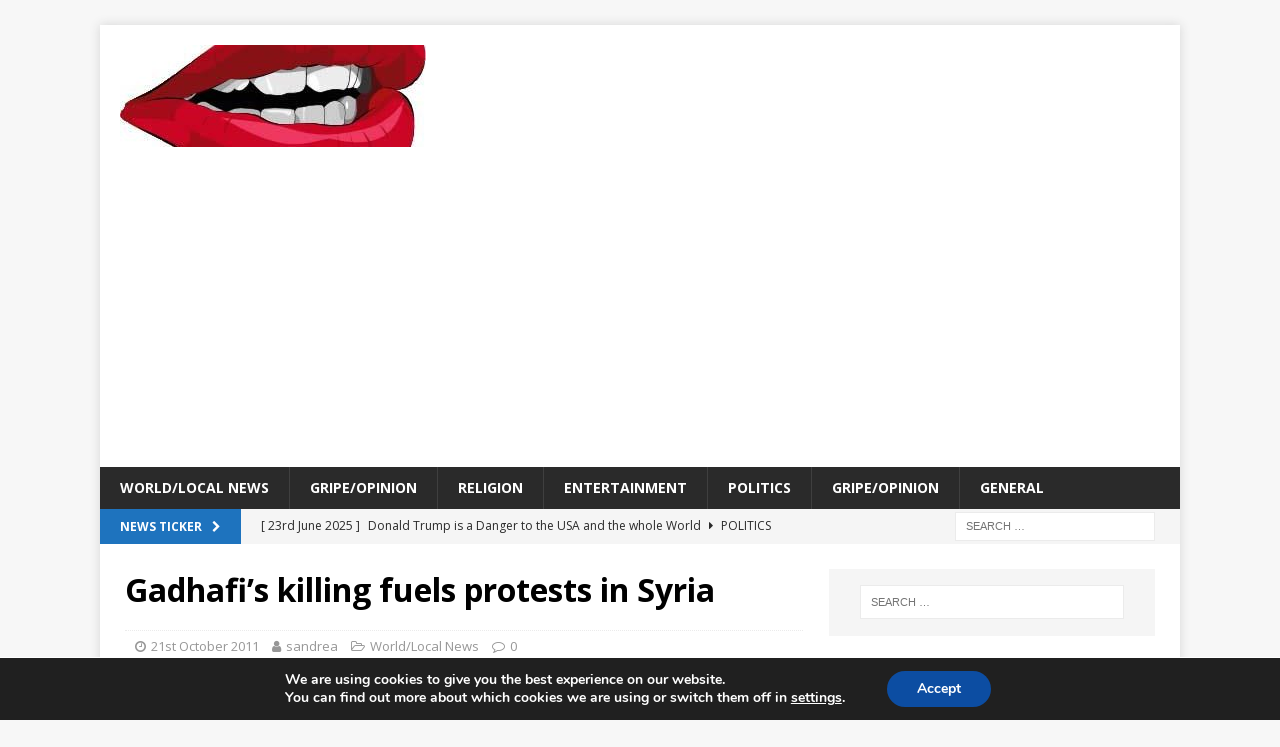

--- FILE ---
content_type: text/html; charset=UTF-8
request_url: https://www.mygripeanthing.com/gadhafis-killing-fuels-protests-in-syria
body_size: 22058
content:
<!DOCTYPE html>
<html class="no-js mh-one-sb" dir="ltr" lang="en-GB" prefix="og: https://ogp.me/ns#">
<head>
<meta name='domain-validator' content='c55f1750873bf707ccb924f6395cd415'/>
<meta name="google-site-verification" content="zzyL8Sagv3e6o5JNipDw2h19QHxH9NNcLTqIXFvMXU0" />	
<meta charset="UTF-8">
<meta name="viewport" content="width=device-width, initial-scale=1.0">
<link rel="profile" href="https://gmpg.org/xfn/11" />
<link rel="pingback" href="https://www.mygripeanthing.com/xmlrpc.php" />
<title>Gadhafi's killing fuels protests in Syria | My Gripe An Thing</title>
	<style>img:is([sizes="auto" i], [sizes^="auto," i]) { contain-intrinsic-size: 3000px 1500px }</style>
	
		<!-- All in One SEO 4.9.3 - aioseo.com -->
	<meta name="description" content="Gadhafi&#039;s killing fuels protests in Syria - Inspired by the scenes of euphoria in Libya, Syrian protesters poured into the streets Friday and shouted that President Bashar Assad&#039;s regime will be the next to unravel." />
	<meta name="robots" content="max-image-preview:large" />
	<meta name="author" content="sandrea"/>
	<link rel="canonical" href="https://www.mygripeanthing.com/gadhafis-killing-fuels-protests-in-syria" />
	<meta name="generator" content="All in One SEO (AIOSEO) 4.9.3" />
		<meta property="og:locale" content="en_GB" />
		<meta property="og:site_name" content="My Gripe An Thing |" />
		<meta property="og:type" content="article" />
		<meta property="og:title" content="Gadhafi&#039;s killing fuels protests in Syria | My Gripe An Thing" />
		<meta property="og:description" content="Gadhafi&#039;s killing fuels protests in Syria - Inspired by the scenes of euphoria in Libya, Syrian protesters poured into the streets Friday and shouted that President Bashar Assad&#039;s regime will be the next to unravel." />
		<meta property="og:url" content="https://www.mygripeanthing.com/gadhafis-killing-fuels-protests-in-syria" />
		<meta property="og:image" content="https://www.mygripeanthing.com/wp-content/uploads/2021/02/cropped-423738_330532393660184_1724583665_n-1.jpg" />
		<meta property="og:image:secure_url" content="https://www.mygripeanthing.com/wp-content/uploads/2021/02/cropped-423738_330532393660184_1724583665_n-1.jpg" />
		<meta property="article:published_time" content="2011-10-21T15:35:59+00:00" />
		<meta property="article:modified_time" content="2011-10-21T15:35:59+00:00" />
		<meta name="twitter:card" content="summary" />
		<meta name="twitter:title" content="Gadhafi&#039;s killing fuels protests in Syria | My Gripe An Thing" />
		<meta name="twitter:description" content="Gadhafi&#039;s killing fuels protests in Syria - Inspired by the scenes of euphoria in Libya, Syrian protesters poured into the streets Friday and shouted that President Bashar Assad&#039;s regime will be the next to unravel." />
		<meta name="twitter:image" content="https://www.mygripeanthing.com/wp-content/uploads/2021/02/cropped-423738_330532393660184_1724583665_n-1.jpg" />
		<script type="application/ld+json" class="aioseo-schema">
			{"@context":"https:\/\/schema.org","@graph":[{"@type":"Article","@id":"https:\/\/www.mygripeanthing.com\/gadhafis-killing-fuels-protests-in-syria#article","name":"Gadhafi's killing fuels protests in Syria | My Gripe An Thing","headline":"Gadhafi&#8217;s killing fuels protests in Syria","author":{"@id":"https:\/\/www.mygripeanthing.com\/author\/sandrea#author"},"publisher":{"@id":"https:\/\/www.mygripeanthing.com\/#organization"},"image":{"@type":"ImageObject","url":"https:\/\/www.mygripeanthing.com\/wp-content\/uploads\/2021\/02\/cropped-423738_330532393660184_1724583665_n-1.jpg","@id":"https:\/\/www.mygripeanthing.com\/#articleImage","width":306,"height":102},"datePublished":"2011-10-21T16:35:59+01:00","dateModified":"2011-10-21T16:35:59+01:00","inLanguage":"en-GB","mainEntityOfPage":{"@id":"https:\/\/www.mygripeanthing.com\/gadhafis-killing-fuels-protests-in-syria#webpage"},"isPartOf":{"@id":"https:\/\/www.mygripeanthing.com\/gadhafis-killing-fuels-protests-in-syria#webpage"},"articleSection":"World\/Local News"},{"@type":"BreadcrumbList","@id":"https:\/\/www.mygripeanthing.com\/gadhafis-killing-fuels-protests-in-syria#breadcrumblist","itemListElement":[{"@type":"ListItem","@id":"https:\/\/www.mygripeanthing.com#listItem","position":1,"name":"Home","item":"https:\/\/www.mygripeanthing.com","nextItem":{"@type":"ListItem","@id":"https:\/\/www.mygripeanthing.com\/category\/news-broadcast#listItem","name":"World\/Local News"}},{"@type":"ListItem","@id":"https:\/\/www.mygripeanthing.com\/category\/news-broadcast#listItem","position":2,"name":"World\/Local News","item":"https:\/\/www.mygripeanthing.com\/category\/news-broadcast","nextItem":{"@type":"ListItem","@id":"https:\/\/www.mygripeanthing.com\/gadhafis-killing-fuels-protests-in-syria#listItem","name":"Gadhafi&#8217;s killing fuels protests in Syria"},"previousItem":{"@type":"ListItem","@id":"https:\/\/www.mygripeanthing.com#listItem","name":"Home"}},{"@type":"ListItem","@id":"https:\/\/www.mygripeanthing.com\/gadhafis-killing-fuels-protests-in-syria#listItem","position":3,"name":"Gadhafi&#8217;s killing fuels protests in Syria","previousItem":{"@type":"ListItem","@id":"https:\/\/www.mygripeanthing.com\/category\/news-broadcast#listItem","name":"World\/Local News"}}]},{"@type":"Organization","@id":"https:\/\/www.mygripeanthing.com\/#organization","name":"My Gripe An Thing","url":"https:\/\/www.mygripeanthing.com\/","logo":{"@type":"ImageObject","url":"https:\/\/www.mygripeanthing.com\/wp-content\/uploads\/2021\/02\/cropped-423738_330532393660184_1724583665_n-1.jpg","@id":"https:\/\/www.mygripeanthing.com\/gadhafis-killing-fuels-protests-in-syria\/#organizationLogo","width":306,"height":102},"image":{"@id":"https:\/\/www.mygripeanthing.com\/gadhafis-killing-fuels-protests-in-syria\/#organizationLogo"}},{"@type":"Person","@id":"https:\/\/www.mygripeanthing.com\/author\/sandrea#author","url":"https:\/\/www.mygripeanthing.com\/author\/sandrea","name":"sandrea","image":{"@type":"ImageObject","@id":"https:\/\/www.mygripeanthing.com\/gadhafis-killing-fuels-protests-in-syria#authorImage","url":"https:\/\/secure.gravatar.com\/avatar\/eab5b3145bfca6fb5ba19c6500884943029946adb422a5ab6552336628f07fdf?s=96&d=mm&r=g","width":96,"height":96,"caption":"sandrea"}},{"@type":"WebPage","@id":"https:\/\/www.mygripeanthing.com\/gadhafis-killing-fuels-protests-in-syria#webpage","url":"https:\/\/www.mygripeanthing.com\/gadhafis-killing-fuels-protests-in-syria","name":"Gadhafi's killing fuels protests in Syria | My Gripe An Thing","description":"Gadhafi's killing fuels protests in Syria - Inspired by the scenes of euphoria in Libya, Syrian protesters poured into the streets Friday and shouted that President Bashar Assad's regime will be the next to unravel.","inLanguage":"en-GB","isPartOf":{"@id":"https:\/\/www.mygripeanthing.com\/#website"},"breadcrumb":{"@id":"https:\/\/www.mygripeanthing.com\/gadhafis-killing-fuels-protests-in-syria#breadcrumblist"},"author":{"@id":"https:\/\/www.mygripeanthing.com\/author\/sandrea#author"},"creator":{"@id":"https:\/\/www.mygripeanthing.com\/author\/sandrea#author"},"datePublished":"2011-10-21T16:35:59+01:00","dateModified":"2011-10-21T16:35:59+01:00"},{"@type":"WebSite","@id":"https:\/\/www.mygripeanthing.com\/#website","url":"https:\/\/www.mygripeanthing.com\/","name":"My Gripe An Thing","inLanguage":"en-GB","publisher":{"@id":"https:\/\/www.mygripeanthing.com\/#organization"}}]}
		</script>
		<!-- All in One SEO -->

<link rel='dns-prefetch' href='//www.mygripeanthing.com' />
<link rel='dns-prefetch' href='//secure.gravatar.com' />
<link rel='dns-prefetch' href='//stats.wp.com' />
<link rel='dns-prefetch' href='//fonts.googleapis.com' />
<link rel='dns-prefetch' href='//v0.wordpress.com' />
<link rel='dns-prefetch' href='//www.googletagmanager.com' />
<link rel='dns-prefetch' href='//pagead2.googlesyndication.com' />
<link rel='preconnect' href='//c0.wp.com' />
<link rel="alternate" type="application/rss+xml" title="My Gripe An Thing &raquo; Feed" href="https://www.mygripeanthing.com/feed" />
<link rel="alternate" type="application/rss+xml" title="My Gripe An Thing &raquo; Comments Feed" href="https://www.mygripeanthing.com/comments/feed" />
<script type="text/javascript" id="wpp-js" src="https://www.mygripeanthing.com/wp-content/plugins/wordpress-popular-posts/assets/js/wpp.min.js?ver=7.3.6" data-sampling="0" data-sampling-rate="100" data-api-url="https://www.mygripeanthing.com/wp-json/wordpress-popular-posts" data-post-id="45725" data-token="5d1e2ddf47" data-lang="0" data-debug="0"></script>
<link rel="alternate" type="application/rss+xml" title="My Gripe An Thing &raquo; Gadhafi&#8217;s killing fuels protests in Syria Comments Feed" href="https://www.mygripeanthing.com/gadhafis-killing-fuels-protests-in-syria/feed" />
<script type="text/javascript">
/* <![CDATA[ */
window._wpemojiSettings = {"baseUrl":"https:\/\/s.w.org\/images\/core\/emoji\/16.0.1\/72x72\/","ext":".png","svgUrl":"https:\/\/s.w.org\/images\/core\/emoji\/16.0.1\/svg\/","svgExt":".svg","source":{"concatemoji":"https:\/\/www.mygripeanthing.com\/wp-includes\/js\/wp-emoji-release.min.js?ver=6.8.3"}};
/*! This file is auto-generated */
!function(s,n){var o,i,e;function c(e){try{var t={supportTests:e,timestamp:(new Date).valueOf()};sessionStorage.setItem(o,JSON.stringify(t))}catch(e){}}function p(e,t,n){e.clearRect(0,0,e.canvas.width,e.canvas.height),e.fillText(t,0,0);var t=new Uint32Array(e.getImageData(0,0,e.canvas.width,e.canvas.height).data),a=(e.clearRect(0,0,e.canvas.width,e.canvas.height),e.fillText(n,0,0),new Uint32Array(e.getImageData(0,0,e.canvas.width,e.canvas.height).data));return t.every(function(e,t){return e===a[t]})}function u(e,t){e.clearRect(0,0,e.canvas.width,e.canvas.height),e.fillText(t,0,0);for(var n=e.getImageData(16,16,1,1),a=0;a<n.data.length;a++)if(0!==n.data[a])return!1;return!0}function f(e,t,n,a){switch(t){case"flag":return n(e,"\ud83c\udff3\ufe0f\u200d\u26a7\ufe0f","\ud83c\udff3\ufe0f\u200b\u26a7\ufe0f")?!1:!n(e,"\ud83c\udde8\ud83c\uddf6","\ud83c\udde8\u200b\ud83c\uddf6")&&!n(e,"\ud83c\udff4\udb40\udc67\udb40\udc62\udb40\udc65\udb40\udc6e\udb40\udc67\udb40\udc7f","\ud83c\udff4\u200b\udb40\udc67\u200b\udb40\udc62\u200b\udb40\udc65\u200b\udb40\udc6e\u200b\udb40\udc67\u200b\udb40\udc7f");case"emoji":return!a(e,"\ud83e\udedf")}return!1}function g(e,t,n,a){var r="undefined"!=typeof WorkerGlobalScope&&self instanceof WorkerGlobalScope?new OffscreenCanvas(300,150):s.createElement("canvas"),o=r.getContext("2d",{willReadFrequently:!0}),i=(o.textBaseline="top",o.font="600 32px Arial",{});return e.forEach(function(e){i[e]=t(o,e,n,a)}),i}function t(e){var t=s.createElement("script");t.src=e,t.defer=!0,s.head.appendChild(t)}"undefined"!=typeof Promise&&(o="wpEmojiSettingsSupports",i=["flag","emoji"],n.supports={everything:!0,everythingExceptFlag:!0},e=new Promise(function(e){s.addEventListener("DOMContentLoaded",e,{once:!0})}),new Promise(function(t){var n=function(){try{var e=JSON.parse(sessionStorage.getItem(o));if("object"==typeof e&&"number"==typeof e.timestamp&&(new Date).valueOf()<e.timestamp+604800&&"object"==typeof e.supportTests)return e.supportTests}catch(e){}return null}();if(!n){if("undefined"!=typeof Worker&&"undefined"!=typeof OffscreenCanvas&&"undefined"!=typeof URL&&URL.createObjectURL&&"undefined"!=typeof Blob)try{var e="postMessage("+g.toString()+"("+[JSON.stringify(i),f.toString(),p.toString(),u.toString()].join(",")+"));",a=new Blob([e],{type:"text/javascript"}),r=new Worker(URL.createObjectURL(a),{name:"wpTestEmojiSupports"});return void(r.onmessage=function(e){c(n=e.data),r.terminate(),t(n)})}catch(e){}c(n=g(i,f,p,u))}t(n)}).then(function(e){for(var t in e)n.supports[t]=e[t],n.supports.everything=n.supports.everything&&n.supports[t],"flag"!==t&&(n.supports.everythingExceptFlag=n.supports.everythingExceptFlag&&n.supports[t]);n.supports.everythingExceptFlag=n.supports.everythingExceptFlag&&!n.supports.flag,n.DOMReady=!1,n.readyCallback=function(){n.DOMReady=!0}}).then(function(){return e}).then(function(){var e;n.supports.everything||(n.readyCallback(),(e=n.source||{}).concatemoji?t(e.concatemoji):e.wpemoji&&e.twemoji&&(t(e.twemoji),t(e.wpemoji)))}))}((window,document),window._wpemojiSettings);
/* ]]> */
</script>
<style id='wp-emoji-styles-inline-css' type='text/css'>

	img.wp-smiley, img.emoji {
		display: inline !important;
		border: none !important;
		box-shadow: none !important;
		height: 1em !important;
		width: 1em !important;
		margin: 0 0.07em !important;
		vertical-align: -0.1em !important;
		background: none !important;
		padding: 0 !important;
	}
</style>
<link rel='stylesheet' id='wp-block-library-css' href='https://c0.wp.com/c/6.8.3/wp-includes/css/dist/block-library/style.min.css' type='text/css' media='all' />
<style id='classic-theme-styles-inline-css' type='text/css'>
/*! This file is auto-generated */
.wp-block-button__link{color:#fff;background-color:#32373c;border-radius:9999px;box-shadow:none;text-decoration:none;padding:calc(.667em + 2px) calc(1.333em + 2px);font-size:1.125em}.wp-block-file__button{background:#32373c;color:#fff;text-decoration:none}
</style>
<link rel='stylesheet' id='aioseo/css/src/vue/standalone/blocks/table-of-contents/global.scss-css' href='https://www.mygripeanthing.com/wp-content/plugins/all-in-one-seo-pack/dist/Lite/assets/css/table-of-contents/global.e90f6d47.css?ver=4.9.3' type='text/css' media='all' />
<link rel='stylesheet' id='mediaelement-css' href='https://c0.wp.com/c/6.8.3/wp-includes/js/mediaelement/mediaelementplayer-legacy.min.css' type='text/css' media='all' />
<link rel='stylesheet' id='wp-mediaelement-css' href='https://c0.wp.com/c/6.8.3/wp-includes/js/mediaelement/wp-mediaelement.min.css' type='text/css' media='all' />
<style id='jetpack-sharing-buttons-style-inline-css' type='text/css'>
.jetpack-sharing-buttons__services-list{display:flex;flex-direction:row;flex-wrap:wrap;gap:0;list-style-type:none;margin:5px;padding:0}.jetpack-sharing-buttons__services-list.has-small-icon-size{font-size:12px}.jetpack-sharing-buttons__services-list.has-normal-icon-size{font-size:16px}.jetpack-sharing-buttons__services-list.has-large-icon-size{font-size:24px}.jetpack-sharing-buttons__services-list.has-huge-icon-size{font-size:36px}@media print{.jetpack-sharing-buttons__services-list{display:none!important}}.editor-styles-wrapper .wp-block-jetpack-sharing-buttons{gap:0;padding-inline-start:0}ul.jetpack-sharing-buttons__services-list.has-background{padding:1.25em 2.375em}
</style>
<style id='global-styles-inline-css' type='text/css'>
:root{--wp--preset--aspect-ratio--square: 1;--wp--preset--aspect-ratio--4-3: 4/3;--wp--preset--aspect-ratio--3-4: 3/4;--wp--preset--aspect-ratio--3-2: 3/2;--wp--preset--aspect-ratio--2-3: 2/3;--wp--preset--aspect-ratio--16-9: 16/9;--wp--preset--aspect-ratio--9-16: 9/16;--wp--preset--color--black: #000000;--wp--preset--color--cyan-bluish-gray: #abb8c3;--wp--preset--color--white: #ffffff;--wp--preset--color--pale-pink: #f78da7;--wp--preset--color--vivid-red: #cf2e2e;--wp--preset--color--luminous-vivid-orange: #ff6900;--wp--preset--color--luminous-vivid-amber: #fcb900;--wp--preset--color--light-green-cyan: #7bdcb5;--wp--preset--color--vivid-green-cyan: #00d084;--wp--preset--color--pale-cyan-blue: #8ed1fc;--wp--preset--color--vivid-cyan-blue: #0693e3;--wp--preset--color--vivid-purple: #9b51e0;--wp--preset--gradient--vivid-cyan-blue-to-vivid-purple: linear-gradient(135deg,rgba(6,147,227,1) 0%,rgb(155,81,224) 100%);--wp--preset--gradient--light-green-cyan-to-vivid-green-cyan: linear-gradient(135deg,rgb(122,220,180) 0%,rgb(0,208,130) 100%);--wp--preset--gradient--luminous-vivid-amber-to-luminous-vivid-orange: linear-gradient(135deg,rgba(252,185,0,1) 0%,rgba(255,105,0,1) 100%);--wp--preset--gradient--luminous-vivid-orange-to-vivid-red: linear-gradient(135deg,rgba(255,105,0,1) 0%,rgb(207,46,46) 100%);--wp--preset--gradient--very-light-gray-to-cyan-bluish-gray: linear-gradient(135deg,rgb(238,238,238) 0%,rgb(169,184,195) 100%);--wp--preset--gradient--cool-to-warm-spectrum: linear-gradient(135deg,rgb(74,234,220) 0%,rgb(151,120,209) 20%,rgb(207,42,186) 40%,rgb(238,44,130) 60%,rgb(251,105,98) 80%,rgb(254,248,76) 100%);--wp--preset--gradient--blush-light-purple: linear-gradient(135deg,rgb(255,206,236) 0%,rgb(152,150,240) 100%);--wp--preset--gradient--blush-bordeaux: linear-gradient(135deg,rgb(254,205,165) 0%,rgb(254,45,45) 50%,rgb(107,0,62) 100%);--wp--preset--gradient--luminous-dusk: linear-gradient(135deg,rgb(255,203,112) 0%,rgb(199,81,192) 50%,rgb(65,88,208) 100%);--wp--preset--gradient--pale-ocean: linear-gradient(135deg,rgb(255,245,203) 0%,rgb(182,227,212) 50%,rgb(51,167,181) 100%);--wp--preset--gradient--electric-grass: linear-gradient(135deg,rgb(202,248,128) 0%,rgb(113,206,126) 100%);--wp--preset--gradient--midnight: linear-gradient(135deg,rgb(2,3,129) 0%,rgb(40,116,252) 100%);--wp--preset--font-size--small: 13px;--wp--preset--font-size--medium: 20px;--wp--preset--font-size--large: 36px;--wp--preset--font-size--x-large: 42px;--wp--preset--spacing--20: 0.44rem;--wp--preset--spacing--30: 0.67rem;--wp--preset--spacing--40: 1rem;--wp--preset--spacing--50: 1.5rem;--wp--preset--spacing--60: 2.25rem;--wp--preset--spacing--70: 3.38rem;--wp--preset--spacing--80: 5.06rem;--wp--preset--shadow--natural: 6px 6px 9px rgba(0, 0, 0, 0.2);--wp--preset--shadow--deep: 12px 12px 50px rgba(0, 0, 0, 0.4);--wp--preset--shadow--sharp: 6px 6px 0px rgba(0, 0, 0, 0.2);--wp--preset--shadow--outlined: 6px 6px 0px -3px rgba(255, 255, 255, 1), 6px 6px rgba(0, 0, 0, 1);--wp--preset--shadow--crisp: 6px 6px 0px rgba(0, 0, 0, 1);}:where(.is-layout-flex){gap: 0.5em;}:where(.is-layout-grid){gap: 0.5em;}body .is-layout-flex{display: flex;}.is-layout-flex{flex-wrap: wrap;align-items: center;}.is-layout-flex > :is(*, div){margin: 0;}body .is-layout-grid{display: grid;}.is-layout-grid > :is(*, div){margin: 0;}:where(.wp-block-columns.is-layout-flex){gap: 2em;}:where(.wp-block-columns.is-layout-grid){gap: 2em;}:where(.wp-block-post-template.is-layout-flex){gap: 1.25em;}:where(.wp-block-post-template.is-layout-grid){gap: 1.25em;}.has-black-color{color: var(--wp--preset--color--black) !important;}.has-cyan-bluish-gray-color{color: var(--wp--preset--color--cyan-bluish-gray) !important;}.has-white-color{color: var(--wp--preset--color--white) !important;}.has-pale-pink-color{color: var(--wp--preset--color--pale-pink) !important;}.has-vivid-red-color{color: var(--wp--preset--color--vivid-red) !important;}.has-luminous-vivid-orange-color{color: var(--wp--preset--color--luminous-vivid-orange) !important;}.has-luminous-vivid-amber-color{color: var(--wp--preset--color--luminous-vivid-amber) !important;}.has-light-green-cyan-color{color: var(--wp--preset--color--light-green-cyan) !important;}.has-vivid-green-cyan-color{color: var(--wp--preset--color--vivid-green-cyan) !important;}.has-pale-cyan-blue-color{color: var(--wp--preset--color--pale-cyan-blue) !important;}.has-vivid-cyan-blue-color{color: var(--wp--preset--color--vivid-cyan-blue) !important;}.has-vivid-purple-color{color: var(--wp--preset--color--vivid-purple) !important;}.has-black-background-color{background-color: var(--wp--preset--color--black) !important;}.has-cyan-bluish-gray-background-color{background-color: var(--wp--preset--color--cyan-bluish-gray) !important;}.has-white-background-color{background-color: var(--wp--preset--color--white) !important;}.has-pale-pink-background-color{background-color: var(--wp--preset--color--pale-pink) !important;}.has-vivid-red-background-color{background-color: var(--wp--preset--color--vivid-red) !important;}.has-luminous-vivid-orange-background-color{background-color: var(--wp--preset--color--luminous-vivid-orange) !important;}.has-luminous-vivid-amber-background-color{background-color: var(--wp--preset--color--luminous-vivid-amber) !important;}.has-light-green-cyan-background-color{background-color: var(--wp--preset--color--light-green-cyan) !important;}.has-vivid-green-cyan-background-color{background-color: var(--wp--preset--color--vivid-green-cyan) !important;}.has-pale-cyan-blue-background-color{background-color: var(--wp--preset--color--pale-cyan-blue) !important;}.has-vivid-cyan-blue-background-color{background-color: var(--wp--preset--color--vivid-cyan-blue) !important;}.has-vivid-purple-background-color{background-color: var(--wp--preset--color--vivid-purple) !important;}.has-black-border-color{border-color: var(--wp--preset--color--black) !important;}.has-cyan-bluish-gray-border-color{border-color: var(--wp--preset--color--cyan-bluish-gray) !important;}.has-white-border-color{border-color: var(--wp--preset--color--white) !important;}.has-pale-pink-border-color{border-color: var(--wp--preset--color--pale-pink) !important;}.has-vivid-red-border-color{border-color: var(--wp--preset--color--vivid-red) !important;}.has-luminous-vivid-orange-border-color{border-color: var(--wp--preset--color--luminous-vivid-orange) !important;}.has-luminous-vivid-amber-border-color{border-color: var(--wp--preset--color--luminous-vivid-amber) !important;}.has-light-green-cyan-border-color{border-color: var(--wp--preset--color--light-green-cyan) !important;}.has-vivid-green-cyan-border-color{border-color: var(--wp--preset--color--vivid-green-cyan) !important;}.has-pale-cyan-blue-border-color{border-color: var(--wp--preset--color--pale-cyan-blue) !important;}.has-vivid-cyan-blue-border-color{border-color: var(--wp--preset--color--vivid-cyan-blue) !important;}.has-vivid-purple-border-color{border-color: var(--wp--preset--color--vivid-purple) !important;}.has-vivid-cyan-blue-to-vivid-purple-gradient-background{background: var(--wp--preset--gradient--vivid-cyan-blue-to-vivid-purple) !important;}.has-light-green-cyan-to-vivid-green-cyan-gradient-background{background: var(--wp--preset--gradient--light-green-cyan-to-vivid-green-cyan) !important;}.has-luminous-vivid-amber-to-luminous-vivid-orange-gradient-background{background: var(--wp--preset--gradient--luminous-vivid-amber-to-luminous-vivid-orange) !important;}.has-luminous-vivid-orange-to-vivid-red-gradient-background{background: var(--wp--preset--gradient--luminous-vivid-orange-to-vivid-red) !important;}.has-very-light-gray-to-cyan-bluish-gray-gradient-background{background: var(--wp--preset--gradient--very-light-gray-to-cyan-bluish-gray) !important;}.has-cool-to-warm-spectrum-gradient-background{background: var(--wp--preset--gradient--cool-to-warm-spectrum) !important;}.has-blush-light-purple-gradient-background{background: var(--wp--preset--gradient--blush-light-purple) !important;}.has-blush-bordeaux-gradient-background{background: var(--wp--preset--gradient--blush-bordeaux) !important;}.has-luminous-dusk-gradient-background{background: var(--wp--preset--gradient--luminous-dusk) !important;}.has-pale-ocean-gradient-background{background: var(--wp--preset--gradient--pale-ocean) !important;}.has-electric-grass-gradient-background{background: var(--wp--preset--gradient--electric-grass) !important;}.has-midnight-gradient-background{background: var(--wp--preset--gradient--midnight) !important;}.has-small-font-size{font-size: var(--wp--preset--font-size--small) !important;}.has-medium-font-size{font-size: var(--wp--preset--font-size--medium) !important;}.has-large-font-size{font-size: var(--wp--preset--font-size--large) !important;}.has-x-large-font-size{font-size: var(--wp--preset--font-size--x-large) !important;}
:where(.wp-block-post-template.is-layout-flex){gap: 1.25em;}:where(.wp-block-post-template.is-layout-grid){gap: 1.25em;}
:where(.wp-block-columns.is-layout-flex){gap: 2em;}:where(.wp-block-columns.is-layout-grid){gap: 2em;}
:root :where(.wp-block-pullquote){font-size: 1.5em;line-height: 1.6;}
</style>
<link rel='stylesheet' id='wordpress-popular-posts-css-css' href='https://www.mygripeanthing.com/wp-content/plugins/wordpress-popular-posts/assets/css/wpp.css?ver=7.3.6' type='text/css' media='all' />
<link rel='stylesheet' id='mh-magazine-css' href='https://www.mygripeanthing.com/wp-content/themes/mh-magazine/style.css?ver=3.8.3' type='text/css' media='all' />
<link rel='stylesheet' id='mh-font-awesome-css' href='https://www.mygripeanthing.com/wp-content/themes/mh-magazine/includes/font-awesome.min.css' type='text/css' media='all' />
<link rel='stylesheet' id='mh-google-fonts-css' href='https://fonts.googleapis.com/css?family=Open+Sans:300,400,400italic,600,700' type='text/css' media='all' />
<style id='jetpack_facebook_likebox-inline-css' type='text/css'>
.widget_facebook_likebox {
	overflow: hidden;
}

</style>
<link rel='stylesheet' id='moove_gdpr_frontend-css' href='https://www.mygripeanthing.com/wp-content/plugins/gdpr-cookie-compliance/dist/styles/gdpr-main.css?ver=5.0.9' type='text/css' media='all' />
<style id='moove_gdpr_frontend-inline-css' type='text/css'>
#moove_gdpr_cookie_modal,#moove_gdpr_cookie_info_bar,.gdpr_cookie_settings_shortcode_content{font-family:&#039;Nunito&#039;,sans-serif}#moove_gdpr_save_popup_settings_button{background-color:#373737;color:#fff}#moove_gdpr_save_popup_settings_button:hover{background-color:#000}#moove_gdpr_cookie_info_bar .moove-gdpr-info-bar-container .moove-gdpr-info-bar-content a.mgbutton,#moove_gdpr_cookie_info_bar .moove-gdpr-info-bar-container .moove-gdpr-info-bar-content button.mgbutton{background-color:#0C4DA2}#moove_gdpr_cookie_modal .moove-gdpr-modal-content .moove-gdpr-modal-footer-content .moove-gdpr-button-holder a.mgbutton,#moove_gdpr_cookie_modal .moove-gdpr-modal-content .moove-gdpr-modal-footer-content .moove-gdpr-button-holder button.mgbutton,.gdpr_cookie_settings_shortcode_content .gdpr-shr-button.button-green{background-color:#0C4DA2;border-color:#0C4DA2}#moove_gdpr_cookie_modal .moove-gdpr-modal-content .moove-gdpr-modal-footer-content .moove-gdpr-button-holder a.mgbutton:hover,#moove_gdpr_cookie_modal .moove-gdpr-modal-content .moove-gdpr-modal-footer-content .moove-gdpr-button-holder button.mgbutton:hover,.gdpr_cookie_settings_shortcode_content .gdpr-shr-button.button-green:hover{background-color:#fff;color:#0C4DA2}#moove_gdpr_cookie_modal .moove-gdpr-modal-content .moove-gdpr-modal-close i,#moove_gdpr_cookie_modal .moove-gdpr-modal-content .moove-gdpr-modal-close span.gdpr-icon{background-color:#0C4DA2;border:1px solid #0C4DA2}#moove_gdpr_cookie_info_bar span.moove-gdpr-infobar-allow-all.focus-g,#moove_gdpr_cookie_info_bar span.moove-gdpr-infobar-allow-all:focus,#moove_gdpr_cookie_info_bar button.moove-gdpr-infobar-allow-all.focus-g,#moove_gdpr_cookie_info_bar button.moove-gdpr-infobar-allow-all:focus,#moove_gdpr_cookie_info_bar span.moove-gdpr-infobar-reject-btn.focus-g,#moove_gdpr_cookie_info_bar span.moove-gdpr-infobar-reject-btn:focus,#moove_gdpr_cookie_info_bar button.moove-gdpr-infobar-reject-btn.focus-g,#moove_gdpr_cookie_info_bar button.moove-gdpr-infobar-reject-btn:focus,#moove_gdpr_cookie_info_bar span.change-settings-button.focus-g,#moove_gdpr_cookie_info_bar span.change-settings-button:focus,#moove_gdpr_cookie_info_bar button.change-settings-button.focus-g,#moove_gdpr_cookie_info_bar button.change-settings-button:focus{-webkit-box-shadow:0 0 1px 3px #0C4DA2;-moz-box-shadow:0 0 1px 3px #0C4DA2;box-shadow:0 0 1px 3px #0C4DA2}#moove_gdpr_cookie_modal .moove-gdpr-modal-content .moove-gdpr-modal-close i:hover,#moove_gdpr_cookie_modal .moove-gdpr-modal-content .moove-gdpr-modal-close span.gdpr-icon:hover,#moove_gdpr_cookie_info_bar span[data-href]>u.change-settings-button{color:#0C4DA2}#moove_gdpr_cookie_modal .moove-gdpr-modal-content .moove-gdpr-modal-left-content #moove-gdpr-menu li.menu-item-selected a span.gdpr-icon,#moove_gdpr_cookie_modal .moove-gdpr-modal-content .moove-gdpr-modal-left-content #moove-gdpr-menu li.menu-item-selected button span.gdpr-icon{color:inherit}#moove_gdpr_cookie_modal .moove-gdpr-modal-content .moove-gdpr-modal-left-content #moove-gdpr-menu li a span.gdpr-icon,#moove_gdpr_cookie_modal .moove-gdpr-modal-content .moove-gdpr-modal-left-content #moove-gdpr-menu li button span.gdpr-icon{color:inherit}#moove_gdpr_cookie_modal .gdpr-acc-link{line-height:0;font-size:0;color:transparent;position:absolute}#moove_gdpr_cookie_modal .moove-gdpr-modal-content .moove-gdpr-modal-close:hover i,#moove_gdpr_cookie_modal .moove-gdpr-modal-content .moove-gdpr-modal-left-content #moove-gdpr-menu li a,#moove_gdpr_cookie_modal .moove-gdpr-modal-content .moove-gdpr-modal-left-content #moove-gdpr-menu li button,#moove_gdpr_cookie_modal .moove-gdpr-modal-content .moove-gdpr-modal-left-content #moove-gdpr-menu li button i,#moove_gdpr_cookie_modal .moove-gdpr-modal-content .moove-gdpr-modal-left-content #moove-gdpr-menu li a i,#moove_gdpr_cookie_modal .moove-gdpr-modal-content .moove-gdpr-tab-main .moove-gdpr-tab-main-content a:hover,#moove_gdpr_cookie_info_bar.moove-gdpr-dark-scheme .moove-gdpr-info-bar-container .moove-gdpr-info-bar-content a.mgbutton:hover,#moove_gdpr_cookie_info_bar.moove-gdpr-dark-scheme .moove-gdpr-info-bar-container .moove-gdpr-info-bar-content button.mgbutton:hover,#moove_gdpr_cookie_info_bar.moove-gdpr-dark-scheme .moove-gdpr-info-bar-container .moove-gdpr-info-bar-content a:hover,#moove_gdpr_cookie_info_bar.moove-gdpr-dark-scheme .moove-gdpr-info-bar-container .moove-gdpr-info-bar-content button:hover,#moove_gdpr_cookie_info_bar.moove-gdpr-dark-scheme .moove-gdpr-info-bar-container .moove-gdpr-info-bar-content span.change-settings-button:hover,#moove_gdpr_cookie_info_bar.moove-gdpr-dark-scheme .moove-gdpr-info-bar-container .moove-gdpr-info-bar-content button.change-settings-button:hover,#moove_gdpr_cookie_info_bar.moove-gdpr-dark-scheme .moove-gdpr-info-bar-container .moove-gdpr-info-bar-content u.change-settings-button:hover,#moove_gdpr_cookie_info_bar span[data-href]>u.change-settings-button,#moove_gdpr_cookie_info_bar.moove-gdpr-dark-scheme .moove-gdpr-info-bar-container .moove-gdpr-info-bar-content a.mgbutton.focus-g,#moove_gdpr_cookie_info_bar.moove-gdpr-dark-scheme .moove-gdpr-info-bar-container .moove-gdpr-info-bar-content button.mgbutton.focus-g,#moove_gdpr_cookie_info_bar.moove-gdpr-dark-scheme .moove-gdpr-info-bar-container .moove-gdpr-info-bar-content a.focus-g,#moove_gdpr_cookie_info_bar.moove-gdpr-dark-scheme .moove-gdpr-info-bar-container .moove-gdpr-info-bar-content button.focus-g,#moove_gdpr_cookie_info_bar.moove-gdpr-dark-scheme .moove-gdpr-info-bar-container .moove-gdpr-info-bar-content a.mgbutton:focus,#moove_gdpr_cookie_info_bar.moove-gdpr-dark-scheme .moove-gdpr-info-bar-container .moove-gdpr-info-bar-content button.mgbutton:focus,#moove_gdpr_cookie_info_bar.moove-gdpr-dark-scheme .moove-gdpr-info-bar-container .moove-gdpr-info-bar-content a:focus,#moove_gdpr_cookie_info_bar.moove-gdpr-dark-scheme .moove-gdpr-info-bar-container .moove-gdpr-info-bar-content button:focus,#moove_gdpr_cookie_info_bar.moove-gdpr-dark-scheme .moove-gdpr-info-bar-container .moove-gdpr-info-bar-content span.change-settings-button.focus-g,span.change-settings-button:focus,button.change-settings-button.focus-g,button.change-settings-button:focus,#moove_gdpr_cookie_info_bar.moove-gdpr-dark-scheme .moove-gdpr-info-bar-container .moove-gdpr-info-bar-content u.change-settings-button.focus-g,#moove_gdpr_cookie_info_bar.moove-gdpr-dark-scheme .moove-gdpr-info-bar-container .moove-gdpr-info-bar-content u.change-settings-button:focus{color:#0C4DA2}#moove_gdpr_cookie_modal .moove-gdpr-branding.focus-g span,#moove_gdpr_cookie_modal .moove-gdpr-modal-content .moove-gdpr-tab-main a.focus-g,#moove_gdpr_cookie_modal .moove-gdpr-modal-content .moove-gdpr-tab-main .gdpr-cd-details-toggle.focus-g{color:#0C4DA2}#moove_gdpr_cookie_modal.gdpr_lightbox-hide{display:none}
</style>
<link rel='stylesheet' id='sharedaddy-css' href='https://c0.wp.com/p/jetpack/15.0.2/modules/sharedaddy/sharing.css' type='text/css' media='all' />
<link rel='stylesheet' id='social-logos-css' href='https://c0.wp.com/p/jetpack/15.0.2/_inc/social-logos/social-logos.min.css' type='text/css' media='all' />
<script type="text/javascript" src="https://c0.wp.com/c/6.8.3/wp-includes/js/jquery/jquery.min.js" id="jquery-core-js"></script>
<script type="text/javascript" src="https://c0.wp.com/c/6.8.3/wp-includes/js/jquery/jquery-migrate.min.js" id="jquery-migrate-js"></script>
<script type="text/javascript" src="https://www.mygripeanthing.com/wp-content/themes/mh-magazine/js/scripts.js?ver=3.8.3" id="mh-scripts-js"></script>
<link rel="https://api.w.org/" href="https://www.mygripeanthing.com/wp-json/" /><link rel="alternate" title="JSON" type="application/json" href="https://www.mygripeanthing.com/wp-json/wp/v2/posts/45725" /><link rel="EditURI" type="application/rsd+xml" title="RSD" href="https://www.mygripeanthing.com/xmlrpc.php?rsd" />
<meta name="generator" content="WordPress 6.8.3" />
<link rel='shortlink' href='https://wp.me/p2lTeI-bTv' />
<link rel="alternate" title="oEmbed (JSON)" type="application/json+oembed" href="https://www.mygripeanthing.com/wp-json/oembed/1.0/embed?url=https%3A%2F%2Fwww.mygripeanthing.com%2Fgadhafis-killing-fuels-protests-in-syria" />
<link rel="alternate" title="oEmbed (XML)" type="text/xml+oembed" href="https://www.mygripeanthing.com/wp-json/oembed/1.0/embed?url=https%3A%2F%2Fwww.mygripeanthing.com%2Fgadhafis-killing-fuels-protests-in-syria&#038;format=xml" />
<meta name="generator" content="Site Kit by Google 1.170.0" />	<style>img#wpstats{display:none}</style>
		            <style id="wpp-loading-animation-styles">@-webkit-keyframes bgslide{from{background-position-x:0}to{background-position-x:-200%}}@keyframes bgslide{from{background-position-x:0}to{background-position-x:-200%}}.wpp-widget-block-placeholder,.wpp-shortcode-placeholder{margin:0 auto;width:60px;height:3px;background:#dd3737;background:linear-gradient(90deg,#dd3737 0%,#571313 10%,#dd3737 100%);background-size:200% auto;border-radius:3px;-webkit-animation:bgslide 1s infinite linear;animation:bgslide 1s infinite linear}</style>
            <style type="text/css">
.mh-widget-layout4 .mh-widget-title { background: #1e73be; background: rgba(30, 115, 190, 0.6); }
.mh-preheader, .mh-wide-layout .mh-subheader, .mh-ticker-title, .mh-main-nav li:hover, .mh-footer-nav, .slicknav_menu, .slicknav_btn, .slicknav_nav .slicknav_item:hover, .slicknav_nav a:hover, .mh-back-to-top, .mh-subheading, .entry-tags .fa, .entry-tags li:hover, .mh-widget-layout2 .mh-widget-title, .mh-widget-layout4 .mh-widget-title-inner, .mh-widget-layout4 .mh-footer-widget-title, .mh-widget-layout5 .mh-widget-title-inner, .mh-widget-layout6 .mh-widget-title, #mh-mobile .flex-control-paging li a.flex-active, .mh-image-caption, .mh-carousel-layout1 .mh-carousel-caption, .mh-tab-button.active, .mh-tab-button.active:hover, .mh-footer-widget .mh-tab-button.active, .mh-social-widget li:hover a, .mh-footer-widget .mh-social-widget li a, .mh-footer-widget .mh-author-bio-widget, .tagcloud a:hover, .mh-widget .tagcloud a:hover, .mh-footer-widget .tagcloud a:hover, .mh-posts-stacked-item .mh-meta, .page-numbers:hover, .mh-loop-pagination .current, .mh-comments-pagination .current, .pagelink, a:hover .pagelink, input[type=submit], #infinite-handle span { background: #1e73be; }
.mh-main-nav-wrap .slicknav_nav ul, blockquote, .mh-widget-layout1 .mh-widget-title, .mh-widget-layout3 .mh-widget-title, .mh-widget-layout5 .mh-widget-title, .mh-widget-layout8 .mh-widget-title:after, #mh-mobile .mh-slider-caption, .mh-carousel-layout1, .mh-spotlight-widget, .mh-author-bio-widget, .mh-author-bio-title, .mh-author-bio-image-frame, .mh-video-widget, .mh-tab-buttons, textarea:hover, input[type=text]:hover, input[type=email]:hover, input[type=tel]:hover, input[type=url]:hover { border-color: #1e73be; }
.mh-dropcap, .mh-carousel-layout1 .flex-direction-nav a, .mh-carousel-layout2 .mh-carousel-caption, .mh-posts-digest-small-category, .mh-posts-lineup-more, .bypostauthor .fn:after, .mh-comment-list .comment-reply-link:before, #respond #cancel-comment-reply-link:before { color: #1e73be; }
</style>
<!--[if lt IE 9]>
<script src="https://www.mygripeanthing.com/wp-content/themes/mh-magazine/js/css3-mediaqueries.js"></script>
<![endif]-->

<!-- Google AdSense meta tags added by Site Kit -->
<meta name="google-adsense-platform-account" content="ca-host-pub-2644536267352236">
<meta name="google-adsense-platform-domain" content="sitekit.withgoogle.com">
<!-- End Google AdSense meta tags added by Site Kit -->

<!-- Google AdSense snippet added by Site Kit -->
<script type="text/javascript" async="async" src="https://pagead2.googlesyndication.com/pagead/js/adsbygoogle.js?client=ca-pub-0293698013569441&amp;host=ca-host-pub-2644536267352236" crossorigin="anonymous"></script>

<!-- End Google AdSense snippet added by Site Kit -->
        <style type="text/css" id="rmwr-dynamic-css">
        .read-link {
            font-weight: normal;
            color: #000000;
            background: #ffffff;
            padding: 0px;
            border-bottom: 1px solid #000000;
            -webkit-box-shadow: none !important;
            box-shadow: none !important;
            cursor: pointer;
            text-decoration: none;
            display: inline-block;
            border-top: none;
            border-left: none;
            border-right: none;
            transition: color 0.3s ease, background-color 0.3s ease;
        }
        
        .read-link:hover,
        .read-link:focus {
            color: #191919;
            text-decoration: none;
            outline: 2px solid #000000;
            outline-offset: 2px;
        }
        
        .read-link:focus {
            outline: 2px solid #000000;
            outline-offset: 2px;
        }
        
        .read_div {
            margin-top: 10px;
        }
        
        .read_div[data-animation="fade"] {
            transition: opacity 0.3s ease;
        }
        
        /* Print optimization (Free feature) */
                @media print {
            .read_div[style*="display: none"] {
                display: block !important;
            }
            .read-link {
                display: none !important;
            }
        }
                </style>
        </head>

	
<body data-rsssl=1 id="mh-mobile" class="wp-singular post-template-default single single-post postid-45725 single-format-standard wp-custom-logo wp-theme-mh-magazine mh-boxed-layout mh-right-sb mh-loop-layout1 mh-widget-layout1" itemscope="itemscope" itemtype="http://schema.org/WebPage">
<div class="mh-container mh-container-outer">
<div class="mh-header-nav-mobile clearfix"></div>
	<div class="mh-preheader">
    	<div class="mh-container mh-container-inner mh-row clearfix">
							<div class="mh-header-bar-content mh-header-bar-top-left mh-col-2-3 clearfix">
									</div>
								</div>
	</div>
<header class="mh-header" itemscope="itemscope" itemtype="http://schema.org/WPHeader">
	<div class="mh-container mh-container-inner clearfix">
		<div class="mh-custom-header clearfix">
<div class="mh-header-columns mh-row clearfix">
<div class="mh-col-1-1 mh-site-identity">
<div class="mh-site-logo" role="banner" itemscope="itemscope" itemtype="http://schema.org/Brand">
<a href="https://www.mygripeanthing.com/" class="custom-logo-link" rel="home"><img width="306" height="102" src="https://www.mygripeanthing.com/wp-content/uploads/2021/02/cropped-423738_330532393660184_1724583665_n-1.jpg" class="custom-logo" alt="My Gripe An Thing" decoding="async" srcset="https://www.mygripeanthing.com/wp-content/uploads/2021/02/cropped-423738_330532393660184_1724583665_n-1.jpg 306w, https://www.mygripeanthing.com/wp-content/uploads/2021/02/cropped-423738_330532393660184_1724583665_n-1-300x100.jpg 300w" sizes="(max-width: 306px) 100vw, 306px" /></a></div>
</div>
</div>
</div>
	</div>
	<div class="mh-main-nav-wrap">
		<nav class="mh-navigation mh-main-nav mh-container mh-container-inner clearfix" itemscope="itemscope" itemtype="http://schema.org/SiteNavigationElement">
			<div class="menu-mygripe-container"><ul id="menu-mygripe" class="menu"><li id="menu-item-8" class="menu-item menu-item-type-taxonomy menu-item-object-category current-post-ancestor current-menu-parent current-post-parent menu-item-8"><a href="https://www.mygripeanthing.com/category/news-broadcast" title="						">World/Local News</a></li>
<li id="menu-item-9" class="menu-item menu-item-type-taxonomy menu-item-object-category menu-item-9"><a href="https://www.mygripeanthing.com/category/griping-and-individual-opinion-of-current-affair" title="						">Gripe/Opinion</a></li>
<li id="menu-item-10" class="menu-item menu-item-type-taxonomy menu-item-object-category menu-item-10"><a href="https://www.mygripeanthing.com/category/religion" title="						">Religion</a></li>
<li id="menu-item-11" class="menu-item menu-item-type-taxonomy menu-item-object-category menu-item-11"><a href="https://www.mygripeanthing.com/category/entertainment" title="						">Entertainment</a></li>
<li id="menu-item-55598" class="menu-item menu-item-type-taxonomy menu-item-object-category menu-item-55598"><a href="https://www.mygripeanthing.com/category/politics">Politics</a></li>
<li id="menu-item-55599" class="menu-item menu-item-type-taxonomy menu-item-object-category menu-item-55599"><a href="https://www.mygripeanthing.com/category/griping-and-individual-opinion-of-current-affair">Gripe/Opinion</a></li>
<li id="menu-item-55600" class="menu-item menu-item-type-taxonomy menu-item-object-category menu-item-55600"><a href="https://www.mygripeanthing.com/category/general-2">General</a></li>
</ul></div>		</nav>
	</div>
	</header>
	<div class="mh-subheader">
		<div class="mh-container mh-container-inner mh-row clearfix">
							<div class="mh-header-bar-content mh-header-bar-bottom-left mh-col-2-3 clearfix">
											<div class="mh-header-ticker mh-header-ticker-bottom">
							<div class="mh-ticker-bottom">
			<div class="mh-ticker-title mh-ticker-title-bottom">
			News Ticker<i class="fa fa-chevron-right"></i>		</div>
		<div class="mh-ticker-content mh-ticker-content-bottom">
		<ul id="mh-ticker-loop-bottom">				<li class="mh-ticker-item mh-ticker-item-bottom">
					<a href="https://www.mygripeanthing.com/donald-trump-is-a-danger-to-the-usa-and-the-whole-world" title="Donald Trump is a Danger to the USA and the whole World">
						<span class="mh-ticker-item-date mh-ticker-item-date-bottom">
                        	[ 23rd June 2025 ]                        </span>
						<span class="mh-ticker-item-title mh-ticker-item-title-bottom">
							Donald Trump is a Danger to the USA and the whole World						</span>
													<span class="mh-ticker-item-cat mh-ticker-item-cat-bottom">
								<i class="fa fa-caret-right"></i>
																Politics							</span>
											</a>
				</li>				<li class="mh-ticker-item mh-ticker-item-bottom">
					<a href="https://www.mygripeanthing.com/will-the-british-economy-improve-under-kier-starmer" title="Will The British Economy Improve Under Kier Starmer">
						<span class="mh-ticker-item-date mh-ticker-item-date-bottom">
                        	[ 13th March 2025 ]                        </span>
						<span class="mh-ticker-item-title mh-ticker-item-title-bottom">
							Will The British Economy Improve Under Kier Starmer						</span>
													<span class="mh-ticker-item-cat mh-ticker-item-cat-bottom">
								<i class="fa fa-caret-right"></i>
																Politics							</span>
											</a>
				</li>				<li class="mh-ticker-item mh-ticker-item-bottom">
					<a href="https://www.mygripeanthing.com/how-donald-trump-policies-will-devastate-the-u-s-economy" title="How Donald Trump Policies Will Devastate the U.S. Economy">
						<span class="mh-ticker-item-date mh-ticker-item-date-bottom">
                        	[ 13th March 2025 ]                        </span>
						<span class="mh-ticker-item-title mh-ticker-item-title-bottom">
							How Donald Trump Policies Will Devastate the U.S. Economy						</span>
													<span class="mh-ticker-item-cat mh-ticker-item-cat-bottom">
								<i class="fa fa-caret-right"></i>
																Politics							</span>
											</a>
				</li>				<li class="mh-ticker-item mh-ticker-item-bottom">
					<a href="https://www.mygripeanthing.com/usa-morals-and-dignity-called-into-question-by-the-world" title="USA Morals and Dignity Called Into Question By The World">
						<span class="mh-ticker-item-date mh-ticker-item-date-bottom">
                        	[ 16th February 2025 ]                        </span>
						<span class="mh-ticker-item-title mh-ticker-item-title-bottom">
							USA Morals and Dignity Called Into Question By The World						</span>
													<span class="mh-ticker-item-cat mh-ticker-item-cat-bottom">
								<i class="fa fa-caret-right"></i>
																Politics							</span>
											</a>
				</li>				<li class="mh-ticker-item mh-ticker-item-bottom">
					<a href="https://www.mygripeanthing.com/dictators-do-not-create-themselves-the-people-do-out-of-fear" title="Dictators Do Not Create Themselves The People Do Out of Fear">
						<span class="mh-ticker-item-date mh-ticker-item-date-bottom">
                        	[ 27th October 2024 ]                        </span>
						<span class="mh-ticker-item-title mh-ticker-item-title-bottom">
							Dictators Do Not Create Themselves The People Do Out of Fear						</span>
													<span class="mh-ticker-item-cat mh-ticker-item-cat-bottom">
								<i class="fa fa-caret-right"></i>
																Gripe/Opinion							</span>
											</a>
				</li>		</ul>
	</div>
</div>						</div>
									</div>
										<div class="mh-header-bar-content mh-header-bar-bottom-right mh-col-1-3 clearfix">
											<aside class="mh-header-search mh-header-search-bottom">
							<form role="search" method="get" class="search-form" action="https://www.mygripeanthing.com/">
				<label>
					<span class="screen-reader-text">Search for:</span>
					<input type="search" class="search-field" placeholder="Search &hellip;" value="" name="s" />
				</label>
				<input type="submit" class="search-submit" value="Search" />
			</form>						</aside>
									</div>
					</div>
	</div>


<script data-ad-client="ca-pub-0293698013569441" async src="https://pagead2.googlesyndication.com/pagead/js/adsbygoogle.js"></script>	
	<div class="mh-wrapper clearfix">
	<div class="mh-main clearfix">
		<div id="main-content" class="mh-content" role="main" itemprop="mainContentOfPage"><article id="post-45725" class="post-45725 post type-post status-publish format-standard hentry category-news-broadcast">
	<header class="entry-header clearfix"><h1 class="entry-title">Gadhafi&#8217;s killing fuels protests in Syria</h1><div class="mh-meta entry-meta">
<span class="entry-meta-date updated"><i class="fa fa-clock-o"></i><a href="https://www.mygripeanthing.com/2011/10">21st October 2011</a></span>
<span class="entry-meta-author author vcard"><i class="fa fa-user"></i><a class="fn" href="https://www.mygripeanthing.com/author/sandrea">sandrea</a></span>
<span class="entry-meta-categories"><i class="fa fa-folder-open-o"></i><a href="https://www.mygripeanthing.com/category/news-broadcast" rel="category tag">World/Local News</a></span>
<span class="entry-meta-comments"><i class="fa fa-comment-o"></i><a href="https://www.mygripeanthing.com/gadhafis-killing-fuels-protests-in-syria#respond" class="mh-comment-count-link" >0</a></span>
</div>
	</header>
		<div class="entry-content clearfix"><p>				BEIRUT—Inspired by the scenes of euphoria in Libya, Syrian protesters poured into the streets Friday and shouted that President Bashar Assad&#8217;s regime will be the next to unravel now that ousted Libyan dictator Moammar Gadhafi is dead.</p>
<p>Syrian forces fired on protesters Friday, killing at least eight, activists said.</p>
<p>The Syrian uprising has proved remarkably resilient over the past seven months, but it has shown some signs of stalling in recent weeks as the government continues a bloody crackdown that the U.N. estimates has killed more than 3,000 people.</p>
<p>In the Syrian town of Qusair near the Lebanese border, Syrian forces closed all mosques to prevent people from gathering. The weekly protests usually begin as Syrians pour out of mosques following Friday afternoon prayers.</p>
<p>Although the mass demonstrations in Syria have shaken one of the most authoritarian regimes in the Middle East, the opposition has made no major gains in recent months, it holds no territory and has no clear leadership.</p>
<p>Now the armed uprising in Libya that drove Gadhafi from power — albeit with NATO air support — appears to have breathed new life into the Syrian revolt.</p>
<p>“Gadhafi is gone, your turn is coming, Bashar,” protesters shouted on Friday in the central city of Hama, long a hotbed of resistance to the regime.</p>
<p>Gadhafi&#8217;s death Thursday, after he was dragged from hiding in a drainage pipe, begging for his life, decisively ends the nearly 42-year regime that had turned the oil-rich country into an international pariah and his own personal fiefdom.</p>
<p>“Our souls, our blood we sacrifice for you, Libya!” Syrian protesters chanted Friday.</p>
<p>In many ways, the Syrian uprising has taken cues from the Libyans recently.</p>
<p>Syria&#8217;s opposition formed a national council like the Libyans&#8217; National Transitional Council, hoping they could form a united front against Assad that Syrians and the international community could rally behind.</p>
<p>And with the successes of armed Libyan revolutionaries present in their minds, many Syrian protesters say they are starting to see the limits of a peaceful movement, particularly when compared to the armed uprising in Libya.</p>
<p>Some Syrians are now calling on protesters to take up arms and inviting foreign military action, hoisting signs that say “Where is NATO?” and urging the world to come to Syria&#8217;s aid.</p>
<p>For the most part, Syrian opposition leaders have opposed foreign intervention.</p>
<p>There is no central call to arms by the opposition, in part because there is no clear leadership in the movement.</p>
<p>The Syrian opposition is disparate and fragmented, with various parties vying for power as they seek an end to more than 40 years of iron rule by Assad and his late father, Hafez.</p>
<p>There have been some clashes in border regions between Syrian forces and apparent defectors from the military, but they have not been widespread.</p>
<p>Still, the growing signs of armed resistance may accelerate the cycle of violence gripping the country by giving the government a pretext to use even greater firepower against its opponents. Authorities have already used tanks, snipers and gangster-like gunmen known as “shabiha” who operate as hired guns for the regime.</p>
<p>The regime has sealed off the country and prevented independent media coverage, making it difficult to verify events on the ground.</p>
<p>Syria-based activist Mustafa Osso said six people were killed in the central city of Homs on Friday, and there were reports of casualties in other areas as well. The Syrian Observatory for Human Rights, another activist group, put the death toll at eight nationwide.</p>
<p>“Gadhafi&#8217;s death will boost the morale of Syrians,” Osso told the AP in a telephone interview. “It will make them continue until they bring down the regime.”		</p>
<div class="sharedaddy sd-sharing-enabled"><div class="robots-nocontent sd-block sd-social sd-social-icon sd-sharing"><h3 class="sd-title">Share this:</h3><div class="sd-content"><ul><li class="share-twitter"><a rel="nofollow noopener noreferrer"
				data-shared="sharing-twitter-45725"
				class="share-twitter sd-button share-icon no-text"
				href="https://www.mygripeanthing.com/gadhafis-killing-fuels-protests-in-syria?share=twitter"
				target="_blank"
				aria-labelledby="sharing-twitter-45725"
				>
				<span id="sharing-twitter-45725" hidden>Click to share on X (Opens in new window)</span>
				<span>X</span>
			</a></li><li class="share-facebook"><a rel="nofollow noopener noreferrer"
				data-shared="sharing-facebook-45725"
				class="share-facebook sd-button share-icon no-text"
				href="https://www.mygripeanthing.com/gadhafis-killing-fuels-protests-in-syria?share=facebook"
				target="_blank"
				aria-labelledby="sharing-facebook-45725"
				>
				<span id="sharing-facebook-45725" hidden>Click to share on Facebook (Opens in new window)</span>
				<span>Facebook</span>
			</a></li><li class="share-linkedin"><a rel="nofollow noopener noreferrer"
				data-shared="sharing-linkedin-45725"
				class="share-linkedin sd-button share-icon no-text"
				href="https://www.mygripeanthing.com/gadhafis-killing-fuels-protests-in-syria?share=linkedin"
				target="_blank"
				aria-labelledby="sharing-linkedin-45725"
				>
				<span id="sharing-linkedin-45725" hidden>Click to share on LinkedIn (Opens in new window)</span>
				<span>LinkedIn</span>
			</a></li><li class="share-reddit"><a rel="nofollow noopener noreferrer"
				data-shared="sharing-reddit-45725"
				class="share-reddit sd-button share-icon no-text"
				href="https://www.mygripeanthing.com/gadhafis-killing-fuels-protests-in-syria?share=reddit"
				target="_blank"
				aria-labelledby="sharing-reddit-45725"
				>
				<span id="sharing-reddit-45725" hidden>Click to share on Reddit (Opens in new window)</span>
				<span>Reddit</span>
			</a></li><li class="share-pinterest"><a rel="nofollow noopener noreferrer"
				data-shared="sharing-pinterest-45725"
				class="share-pinterest sd-button share-icon no-text"
				href="https://www.mygripeanthing.com/gadhafis-killing-fuels-protests-in-syria?share=pinterest"
				target="_blank"
				aria-labelledby="sharing-pinterest-45725"
				>
				<span id="sharing-pinterest-45725" hidden>Click to share on Pinterest (Opens in new window)</span>
				<span>Pinterest</span>
			</a></li><li class="share-jetpack-whatsapp"><a rel="nofollow noopener noreferrer"
				data-shared="sharing-whatsapp-45725"
				class="share-jetpack-whatsapp sd-button share-icon no-text"
				href="https://www.mygripeanthing.com/gadhafis-killing-fuels-protests-in-syria?share=jetpack-whatsapp"
				target="_blank"
				aria-labelledby="sharing-whatsapp-45725"
				>
				<span id="sharing-whatsapp-45725" hidden>Click to share on WhatsApp (Opens in new window)</span>
				<span>WhatsApp</span>
			</a></li><li class="share-end"></li></ul></div></div></div><div class="mh-social-bottom">
<div class="mh-share-buttons clearfix">
	<a class="mh-facebook" href="#" onclick="window.open('https://www.facebook.com/sharer.php?u=https%3A%2F%2Fwww.mygripeanthing.com%2Fgadhafis-killing-fuels-protests-in-syria&t=Gadhafi%E2%80%99s+killing+fuels+protests+in+Syria', 'facebookShare', 'width=626,height=436'); return false;" title="Share on Facebook">
		<span class="mh-share-button"><i class="fa fa-facebook"></i></span>
	</a>
	<a class="mh-twitter" href="#" onclick="window.open('https://twitter.com/share?text=Gadhafi%E2%80%99s+killing+fuels+protests+in+Syria:&url=https%3A%2F%2Fwww.mygripeanthing.com%2Fgadhafis-killing-fuels-protests-in-syria', 'twitterShare', 'width=626,height=436'); return false;" title="Tweet This Post">
		<span class="mh-share-button"><i class="fa fa-twitter"></i></span>
	</a>
	<a class="mh-pinterest" href="#" onclick="window.open('https://pinterest.com/pin/create/button/?url=https%3A%2F%2Fwww.mygripeanthing.com%2Fgadhafis-killing-fuels-protests-in-syria&media=&description=Gadhafi%E2%80%99s+killing+fuels+protests+in+Syria', 'pinterestShare', 'width=750,height=350'); return false;" title="Pin This Post">
		<span class="mh-share-button"><i class="fa fa-pinterest"></i></span>
	</a>
	<a class="mh-googleplus" href="#" onclick="window.open('https://plusone.google.com/_/+1/confirm?hl=en-US&url=https%3A%2F%2Fwww.mygripeanthing.com%2Fgadhafis-killing-fuels-protests-in-syria', 'googleShare', 'width=626,height=436'); return false;" title="Share on Google+" target="_blank">
		<span class="mh-share-button"><i class="fa fa-google-plus"></i></span>
	</a>
	<a class="mh-email" href="mailto:?subject=Gadhafi%E2%80%99s%20killing%20fuels%20protests%20in%20Syria&amp;body=https%3A%2F%2Fwww.mygripeanthing.com%2Fgadhafis-killing-fuels-protests-in-syria" title="Send this article to a friend" target="_blank">
		<span class="mh-share-button"><i class="fa fa-envelope-o"></i></span>
	</a>
</div></div>
	</div></article><nav class="mh-post-nav mh-row clearfix" itemscope="itemscope" itemtype="http://schema.org/SiteNavigationElement">
<div class="mh-col-1-2 mh-post-nav-item mh-post-nav-prev">
<a href="https://www.mygripeanthing.com/expert-michael-jackson-didnt-drug-himself" rel="prev"><span>Previous</span><p>Expert: Michael Jackson didn&#8217;t drug himself</p></a></div>
<div class="mh-col-1-2 mh-post-nav-item mh-post-nav-next">
<a href="https://www.mygripeanthing.com/expert-challenged-in-jackson-doctor-trial" rel="next"><span>Next</span><p>Expert challenged in Jackson doctor trial</p></a></div>
</nav>
<div id="comments" class="mh-comments-wrap">
			<h4 class="mh-widget-title mh-comment-form-title">
				<span class="mh-widget-title-inner">
					Be the first to comment				</span>
			</h4>	<div id="respond" class="comment-respond">
		<h3 id="reply-title" class="comment-reply-title">Leave a Reply <small><a rel="nofollow" id="cancel-comment-reply-link" href="/gadhafis-killing-fuels-protests-in-syria#respond" style="display:none;">Cancel reply</a></small></h3><p class="must-log-in">You must be <a href="https://www.mygripeanthing.com/wp-login.php?redirect_to=https%3A%2F%2Fwww.mygripeanthing.com%2Fgadhafis-killing-fuels-protests-in-syria">logged in</a> to post a comment.</p>	</div><!-- #respond -->
	</div>
		</div>
			<aside class="mh-widget-col-1 mh-sidebar" itemscope="itemscope" itemtype="http://schema.org/WPSideBar"><div id="search-2" class="mh-widget widget_search"><form role="search" method="get" class="search-form" action="https://www.mygripeanthing.com/">
				<label>
					<span class="screen-reader-text">Search for:</span>
					<input type="search" class="search-field" placeholder="Search &hellip;" value="" name="s" />
				</label>
				<input type="submit" class="search-submit" value="Search" />
			</form></div><div id="facebook-likebox-2" class="mh-widget widget_facebook_likebox"><h4 class="mh-widget-title"><span class="mh-widget-title-inner"><a href="https://www.facebook.com/Mygripeanthing-330530770327013/">Follow Us Facebook</a></span></h4>		<div id="fb-root"></div>
		<div class="fb-page" data-href="https://www.facebook.com/Mygripeanthing-330530770327013/" data-width="320"  data-height="500" data-hide-cover="false" data-show-facepile="true" data-tabs="false" data-hide-cta="false" data-small-header="false">
		<div class="fb-xfbml-parse-ignore"><blockquote cite="https://www.facebook.com/Mygripeanthing-330530770327013/"><a href="https://www.facebook.com/Mygripeanthing-330530770327013/">Follow Us Facebook</a></blockquote></div>
		</div>
		</div><div id="block-2" class="mh-widget widget_block"><div class="popular-posts"><h2>Most Popular</h2><div class="popular-posts-sr"><style>.wpp-cards-compact { margin-left: 0; margin-right: 0; padding: 0; } .wpp-cards-compact li { display: flex; align-items: center; list-style: none; margin: 0 0 1.2em 0; padding: 0 0 1em 0; border-bottom: #ddd 1px solid; } .in-preview-mode .wpp-cards-compact li { margin: 0 0 1.2em 0; padding: 0 0 1em 0; } .wpp-cards-compact li:last-of-type, .wpp-cards-compact li:only-child { margin: 0; padding: 0; border-bottom: none; } .wpp-cards-compact li .wpp-thumbnail { overflow: hidden; display: inline-block; flex-grow: 0; flex-shrink: 0; margin-right: 1em; font-size: 0.8em; line-height: 1; background: #f0f0f0; border: none; } .wpp-cards-compact li .wpp-thumbnail.wpp_def_no_src { object-fit: contain; } .wpp-cards-compact li a { text-decoration: none; } .wpp-cards-compact li a:hover { text-decoration: underline; } .wpp-cards-compact li .taxonomies, .wpp-cards-compact li .wpp-post-title { display: block; font-weight: bold; } .wpp-cards-compact li .taxonomies { margin-bottom: 0.25em; font-size: 0.7em; line-height: 1; } .wpp-cards-compact li .wpp-post-title { margin-bottom: 0.5em; font-size: 1.2em; line-height: 1.2; } .wpp-cards-compact li .wpp-excerpt { margin: 0; font-size: 0.8em; }</style>
<ul class="wpp-list wpp-cards-compact">
<li class=""><img src="https://www.mygripeanthing.com/wp-content/plugins/wordpress-popular-posts/assets/images/no_thumb.jpg" width="100" height="75" alt="" class="wpp-thumbnail wpp_featured wpp_def_no_src" decoding="async" loading="lazy"><div class="wpp-item-data"><div class="taxonomies"></div><a href="https://www.mygripeanthing.com/uk-accused-over-taliban-torture-risk-when-handing-over-insurgents" class="wpp-post-title" target="_self">UK accused over Taliban torture risk when handing over insurgents</a></div></li>
<li class=""><img src="https://www.mygripeanthing.com/wp-content/uploads/wordpress-popular-posts/1314-featured-100x75.jpg" srcset="https://www.mygripeanthing.com/wp-content/uploads/wordpress-popular-posts/1314-featured-100x75.jpg, https://www.mygripeanthing.com/wp-content/uploads/wordpress-popular-posts/1314-featured-100x75@1.5x.jpg 1.5x, https://www.mygripeanthing.com/wp-content/uploads/wordpress-popular-posts/1314-featured-100x75@2x.jpg 2x, https://www.mygripeanthing.com/wp-content/uploads/wordpress-popular-posts/1314-featured-100x75@2.5x.jpg 2.5x, https://www.mygripeanthing.com/wp-content/uploads/wordpress-popular-posts/1314-featured-100x75@3x.jpg 3x" width="100" height="75" alt="Boxer 981098765364742" class="wpp-thumbnail wpp_featured wpp_cached_thumb" decoding="async" loading="lazy"><div class="wpp-item-data"><div class="taxonomies"></div><a href="https://www.mygripeanthing.com/boxer-was-drug-gang-ringleader-gang-dealt-drugs-from-childern-lunchbox" class="wpp-post-title" target="_self">Boxer was drug gang ringleader – Gang dealt drugs from children lunchbox</a></div></li>
<li class=""><img src="https://www.mygripeanthing.com/wp-content/plugins/wordpress-popular-posts/assets/images/no_thumb.jpg" width="100" height="75" alt="" class="wpp-thumbnail wpp_featured wpp_def_no_src" decoding="async" loading="lazy"><div class="wpp-item-data"><div class="taxonomies"></div><a href="https://www.mygripeanthing.com/capriatis-ex-boyfriend-says-his-return-to-porn-compounded-her-depression" class="wpp-post-title" target="_self">Capriati’s ex-boyfriend says his return to porn compounded her depression</a></div></li>
<li class=""><img src="https://www.mygripeanthing.com/wp-content/plugins/wordpress-popular-posts/assets/images/no_thumb.jpg" width="100" height="75" alt="" class="wpp-thumbnail wpp_featured wpp_def_no_src" decoding="async" loading="lazy"><div class="wpp-item-data"><div class="taxonomies"></div><a href="https://www.mygripeanthing.com/new-sex-charges-against-former-choirmaster" class="wpp-post-title" target="_self">New sex charges against former choirmaster</a></div></li>
<li class=""><img src="https://www.mygripeanthing.com/wp-content/plugins/wordpress-popular-posts/assets/images/no_thumb.jpg" width="100" height="75" alt="" class="wpp-thumbnail wpp_featured wpp_def_no_src" decoding="async" loading="lazy"><div class="wpp-item-data"><div class="taxonomies"></div><a href="https://www.mygripeanthing.com/russia-to-send-warships-to-syria-in-2012" class="wpp-post-title" target="_self">Russia to send warships to Syria in 2012</a></div></li>
<li class=""><img src="https://www.mygripeanthing.com/wp-content/plugins/wordpress-popular-posts/assets/images/no_thumb.jpg" width="100" height="75" alt="" class="wpp-thumbnail wpp_featured wpp_def_no_src" decoding="async" loading="lazy"><div class="wpp-item-data"><div class="taxonomies"></div><a href="https://www.mygripeanthing.com/ha-ha-i-hit-them-look-at-those-dead-bastards" class="wpp-post-title" target="_self">‘Ha ha I hit them…. look at those dead bastards’</a></div></li>
<li class=""><img src="https://www.mygripeanthing.com/wp-content/plugins/wordpress-popular-posts/assets/images/no_thumb.jpg" width="100" height="75" alt="" class="wpp-thumbnail wpp_featured wpp_def_no_src" decoding="async" loading="lazy"><div class="wpp-item-data"><div class="taxonomies"></div><a href="https://www.mygripeanthing.com/my-gripe-for-today-when-should-a-pm-decide-enough-is-is-enough" class="wpp-post-title" target="_self">My Gripe for today – When Should a PM DECIDE ENOUGH IS IS ENOUGH</a></div></li>
<li class=""><img src="https://www.mygripeanthing.com/wp-content/plugins/wordpress-popular-posts/assets/images/no_thumb.jpg" width="100" height="75" alt="" class="wpp-thumbnail wpp_featured wpp_def_no_src" decoding="async" loading="lazy"><div class="wpp-item-data"><div class="taxonomies"></div><a href="https://www.mygripeanthing.com/nurofen-makers-dismiss-stroke-report" class="wpp-post-title" target="_self">Nurofen makers dismiss stroke report</a></div></li>
<li class=""><img src="https://www.mygripeanthing.com/wp-content/plugins/wordpress-popular-posts/assets/images/no_thumb.jpg" width="100" height="75" alt="" class="wpp-thumbnail wpp_featured wpp_def_no_src" decoding="async" loading="lazy"><div class="wpp-item-data"><div class="taxonomies"></div><a href="https://www.mygripeanthing.com/nasty-ipad-thief-takes-device-part-of-finger" class="wpp-post-title" target="_self">Nasty iPad thief takes device, part of finger</a></div></li>
<li class=""><img src="https://www.mygripeanthing.com/wp-content/plugins/wordpress-popular-posts/assets/images/no_thumb.jpg" width="100" height="75" alt="" class="wpp-thumbnail wpp_featured wpp_def_no_src" decoding="async" loading="lazy"><div class="wpp-item-data"><div class="taxonomies"></div><a href="https://www.mygripeanthing.com/new-sighting-of-madeleine-mccann" class="wpp-post-title" target="_self">New sighting of Madeleine McCann</a></div></li>

</ul>
</div></div></div>	</aside>	</div>
    </div>
<footer class="mh-footer" itemscope="itemscope" itemtype="http://schema.org/WPFooter">
<div class="mh-container mh-container-inner mh-footer-widgets mh-row clearfix">
<div class="mh-col-1-2 mh-widget-col-2 mh-footer-2-cols  mh-footer-area mh-footer-1">
<div id="mh_magazine_custom_posts-3" class="mh-footer-widget mh_magazine_custom_posts">			<ul class="mh-custom-posts-widget clearfix"> 						<li class="mh-custom-posts-item mh-custom-posts-small clearfix post-56206 post type-post status-publish format-standard has-post-thumbnail category-politics">
															<figure class="mh-custom-posts-thumb">
									<a class="mh-thumb-icon mh-thumb-icon-small" href="https://www.mygripeanthing.com/donald-trump-is-a-danger-to-the-usa-and-the-whole-world" title="Donald Trump is a Danger to the USA and the whole World"><img width="80" height="60" src="https://www.mygripeanthing.com/wp-content/uploads/2024/04/Trump-78645372898674-80x60.png" class="attachment-mh-magazine-small size-mh-magazine-small wp-post-image" alt="Trump 78645372898674" decoding="async" loading="lazy" srcset="https://www.mygripeanthing.com/wp-content/uploads/2024/04/Trump-78645372898674-80x60.png 80w, https://www.mygripeanthing.com/wp-content/uploads/2024/04/Trump-78645372898674-326x245.png 326w" sizes="auto, (max-width: 80px) 100vw, 80px" />									</a>
								</figure>
														<div class="mh-custom-posts-header">
								<div class="mh-custom-posts-small-title">
									<a href="https://www.mygripeanthing.com/donald-trump-is-a-danger-to-the-usa-and-the-whole-world" title="Donald Trump is a Danger to the USA and the whole World">
										Donald Trump is a Danger to the USA and the whole World									</a>
								</div>
								<div class="mh-meta entry-meta">
<span class="entry-meta-date updated"><i class="fa fa-clock-o"></i><a href="https://www.mygripeanthing.com/2025/06">23rd June 2025</a></span>
<span class="entry-meta-comments"><i class="fa fa-comment-o"></i><a href="https://www.mygripeanthing.com/donald-trump-is-a-danger-to-the-usa-and-the-whole-world#respond" class="mh-comment-count-link" >0</a></span>
</div>
							</div>
						</li>						<li class="mh-custom-posts-item mh-custom-posts-small clearfix post-56195 post type-post status-publish format-standard has-post-thumbnail category-politics">
															<figure class="mh-custom-posts-thumb">
									<a class="mh-thumb-icon mh-thumb-icon-small" href="https://www.mygripeanthing.com/will-the-british-economy-improve-under-kier-starmer" title="Will The British Economy Improve Under Kier Starmer"><img width="80" height="60" src="https://www.mygripeanthing.com/wp-content/uploads/2025/03/Starmer-452678654-80x60.png" class="attachment-mh-magazine-small size-mh-magazine-small wp-post-image" alt="Starmer 452678654" decoding="async" loading="lazy" srcset="https://www.mygripeanthing.com/wp-content/uploads/2025/03/Starmer-452678654-80x60.png 80w, https://www.mygripeanthing.com/wp-content/uploads/2025/03/Starmer-452678654-326x245.png 326w" sizes="auto, (max-width: 80px) 100vw, 80px" />									</a>
								</figure>
														<div class="mh-custom-posts-header">
								<div class="mh-custom-posts-small-title">
									<a href="https://www.mygripeanthing.com/will-the-british-economy-improve-under-kier-starmer" title="Will The British Economy Improve Under Kier Starmer">
										Will The British Economy Improve Under Kier Starmer									</a>
								</div>
								<div class="mh-meta entry-meta">
<span class="entry-meta-date updated"><i class="fa fa-clock-o"></i><a href="https://www.mygripeanthing.com/2025/03">13th March 2025</a></span>
<span class="entry-meta-comments"><i class="fa fa-comment-o"></i><a href="https://www.mygripeanthing.com/will-the-british-economy-improve-under-kier-starmer#respond" class="mh-comment-count-link" >0</a></span>
</div>
							</div>
						</li>						<li class="mh-custom-posts-item mh-custom-posts-small clearfix post-56187 post type-post status-publish format-standard has-post-thumbnail category-politics">
															<figure class="mh-custom-posts-thumb">
									<a class="mh-thumb-icon mh-thumb-icon-small" href="https://www.mygripeanthing.com/how-donald-trump-policies-will-devastate-the-u-s-economy" title="How Donald Trump Policies Will Devastate the U.S. Economy"><img width="80" height="60" src="https://www.mygripeanthing.com/wp-content/uploads/2024/05/Trump-9763408765235468-80x60.png" class="attachment-mh-magazine-small size-mh-magazine-small wp-post-image" alt="Trump 9763408765235468" decoding="async" loading="lazy" />									</a>
								</figure>
														<div class="mh-custom-posts-header">
								<div class="mh-custom-posts-small-title">
									<a href="https://www.mygripeanthing.com/how-donald-trump-policies-will-devastate-the-u-s-economy" title="How Donald Trump Policies Will Devastate the U.S. Economy">
										How Donald Trump Policies Will Devastate the U.S. Economy									</a>
								</div>
								<div class="mh-meta entry-meta">
<span class="entry-meta-date updated"><i class="fa fa-clock-o"></i><a href="https://www.mygripeanthing.com/2025/03">13th March 2025</a></span>
<span class="entry-meta-comments"><i class="fa fa-comment-o"></i><a href="https://www.mygripeanthing.com/how-donald-trump-policies-will-devastate-the-u-s-economy#respond" class="mh-comment-count-link" >0</a></span>
</div>
							</div>
						</li>						<li class="mh-custom-posts-item mh-custom-posts-small clearfix post-56183 post type-post status-publish format-standard has-post-thumbnail category-politics">
															<figure class="mh-custom-posts-thumb">
									<a class="mh-thumb-icon mh-thumb-icon-small" href="https://www.mygripeanthing.com/usa-morals-and-dignity-called-into-question-by-the-world" title="USA Morals and Dignity Called Into Question By The World"><img width="80" height="60" src="https://www.mygripeanthing.com/wp-content/uploads/2025/02/Dignity-80x60.png" class="attachment-mh-magazine-small size-mh-magazine-small wp-post-image" alt="Dignity" decoding="async" loading="lazy" />									</a>
								</figure>
														<div class="mh-custom-posts-header">
								<div class="mh-custom-posts-small-title">
									<a href="https://www.mygripeanthing.com/usa-morals-and-dignity-called-into-question-by-the-world" title="USA Morals and Dignity Called Into Question By The World">
										USA Morals and Dignity Called Into Question By The World									</a>
								</div>
								<div class="mh-meta entry-meta">
<span class="entry-meta-date updated"><i class="fa fa-clock-o"></i><a href="https://www.mygripeanthing.com/2025/02">16th February 2025</a></span>
<span class="entry-meta-comments"><i class="fa fa-comment-o"></i><a href="https://www.mygripeanthing.com/usa-morals-and-dignity-called-into-question-by-the-world#respond" class="mh-comment-count-link" >0</a></span>
</div>
							</div>
						</li>			</ul></div></div>
<div class="mh-col-1-2 mh-widget-col-2 mh-footer-2-cols  mh-footer-area mh-footer-2">
<div id="mh_magazine_custom_posts-4" class="mh-footer-widget mh_magazine_custom_posts">			<ul class="mh-custom-posts-widget clearfix"> 						<li class="mh-custom-posts-item mh-custom-posts-small clearfix post-56175 post type-post status-publish format-standard has-post-thumbnail category-griping-and-individual-opinion-of-current-affair">
															<figure class="mh-custom-posts-thumb">
									<a class="mh-thumb-icon mh-thumb-icon-small" href="https://www.mygripeanthing.com/dictators-do-not-create-themselves-the-people-do-out-of-fear" title="Dictators Do Not Create Themselves The People Do Out of Fear"><img width="80" height="60" src="https://www.mygripeanthing.com/wp-content/uploads/2024/10/Hitler-2387653427874645-80x60.png" class="attachment-mh-magazine-small size-mh-magazine-small wp-post-image" alt="Hitler 2387653427874645" decoding="async" loading="lazy" srcset="https://www.mygripeanthing.com/wp-content/uploads/2024/10/Hitler-2387653427874645-80x60.png 80w, https://www.mygripeanthing.com/wp-content/uploads/2024/10/Hitler-2387653427874645-326x245.png 326w" sizes="auto, (max-width: 80px) 100vw, 80px" />									</a>
								</figure>
														<div class="mh-custom-posts-header">
								<div class="mh-custom-posts-small-title">
									<a href="https://www.mygripeanthing.com/dictators-do-not-create-themselves-the-people-do-out-of-fear" title="Dictators Do Not Create Themselves The People Do Out of Fear">
										Dictators Do Not Create Themselves The People Do Out of Fear									</a>
								</div>
								<div class="mh-meta entry-meta">
<span class="entry-meta-date updated"><i class="fa fa-clock-o"></i><a href="https://www.mygripeanthing.com/2024/10">27th October 2024</a></span>
<span class="entry-meta-comments"><i class="fa fa-comment-o"></i><a href="https://www.mygripeanthing.com/dictators-do-not-create-themselves-the-people-do-out-of-fear#respond" class="mh-comment-count-link" >0</a></span>
</div>
							</div>
						</li>						<li class="mh-custom-posts-item mh-custom-posts-small clearfix post-56171 post type-post status-publish format-standard has-post-thumbnail category-griping-and-individual-opinion-of-current-affair">
															<figure class="mh-custom-posts-thumb">
									<a class="mh-thumb-icon mh-thumb-icon-small" href="https://www.mygripeanthing.com/donald-trump-is-a-racist-weak-pathetic-and-sexual-predator" title="Donald Trump Is A Racist, Weak, Pathetic And Sexual Predator"><img width="80" height="60" src="https://www.mygripeanthing.com/wp-content/uploads/2024/04/Trump-78645372898674-80x60.png" class="attachment-mh-magazine-small size-mh-magazine-small wp-post-image" alt="Trump 78645372898674" decoding="async" loading="lazy" srcset="https://www.mygripeanthing.com/wp-content/uploads/2024/04/Trump-78645372898674-80x60.png 80w, https://www.mygripeanthing.com/wp-content/uploads/2024/04/Trump-78645372898674-326x245.png 326w" sizes="auto, (max-width: 80px) 100vw, 80px" />									</a>
								</figure>
														<div class="mh-custom-posts-header">
								<div class="mh-custom-posts-small-title">
									<a href="https://www.mygripeanthing.com/donald-trump-is-a-racist-weak-pathetic-and-sexual-predator" title="Donald Trump Is A Racist, Weak, Pathetic And Sexual Predator">
										Donald Trump Is A Racist, Weak, Pathetic And Sexual Predator									</a>
								</div>
								<div class="mh-meta entry-meta">
<span class="entry-meta-date updated"><i class="fa fa-clock-o"></i><a href="https://www.mygripeanthing.com/2024/10">18th October 2024</a></span>
<span class="entry-meta-comments"><i class="fa fa-comment-o"></i><a href="https://www.mygripeanthing.com/donald-trump-is-a-racist-weak-pathetic-and-sexual-predator#respond" class="mh-comment-count-link" >0</a></span>
</div>
							</div>
						</li>						<li class="mh-custom-posts-item mh-custom-posts-small clearfix post-56166 post type-post status-publish format-standard has-post-thumbnail category-griping-and-individual-opinion-of-current-affair">
															<figure class="mh-custom-posts-thumb">
									<a class="mh-thumb-icon mh-thumb-icon-small" href="https://www.mygripeanthing.com/donald-trump-is-not-of-god-why-are-evangelicals-are-lying" title="Donald Trump Is Not of God Why Are Evangelicals Are Lying"><img width="80" height="60" src="https://www.mygripeanthing.com/wp-content/uploads/2021/07/Lies-1238987649870-80x60.jpg" class="attachment-mh-magazine-small size-mh-magazine-small wp-post-image" alt="Lies 1238987649870" decoding="async" loading="lazy" srcset="https://www.mygripeanthing.com/wp-content/uploads/2021/07/Lies-1238987649870-80x60.jpg 80w, https://www.mygripeanthing.com/wp-content/uploads/2021/07/Lies-1238987649870-326x245.jpg 326w" sizes="auto, (max-width: 80px) 100vw, 80px" />									</a>
								</figure>
														<div class="mh-custom-posts-header">
								<div class="mh-custom-posts-small-title">
									<a href="https://www.mygripeanthing.com/donald-trump-is-not-of-god-why-are-evangelicals-are-lying" title="Donald Trump Is Not of God Why Are Evangelicals Are Lying">
										Donald Trump Is Not of God Why Are Evangelicals Are Lying									</a>
								</div>
								<div class="mh-meta entry-meta">
<span class="entry-meta-date updated"><i class="fa fa-clock-o"></i><a href="https://www.mygripeanthing.com/2024/09">29th September 2024</a></span>
<span class="entry-meta-comments"><i class="fa fa-comment-o"></i><a href="https://www.mygripeanthing.com/donald-trump-is-not-of-god-why-are-evangelicals-are-lying#respond" class="mh-comment-count-link" >0</a></span>
</div>
							</div>
						</li>						<li class="mh-custom-posts-item mh-custom-posts-small clearfix post-56159 post type-post status-publish format-standard has-post-thumbnail category-griping-and-individual-opinion-of-current-affair">
															<figure class="mh-custom-posts-thumb">
									<a class="mh-thumb-icon mh-thumb-icon-small" href="https://www.mygripeanthing.com/kamala-harris-blazing-a-democracy-trail-all-over-the-usa" title="Kamala Harris Blazing A Democracy Trail All Over The USA"><img width="80" height="60" src="https://www.mygripeanthing.com/wp-content/uploads/2024/08/Kamala-7684539876273-80x60.png" class="attachment-mh-magazine-small size-mh-magazine-small wp-post-image" alt="mala 7684539876273" decoding="async" loading="lazy" />									</a>
								</figure>
														<div class="mh-custom-posts-header">
								<div class="mh-custom-posts-small-title">
									<a href="https://www.mygripeanthing.com/kamala-harris-blazing-a-democracy-trail-all-over-the-usa" title="Kamala Harris Blazing A Democracy Trail All Over The USA">
										Kamala Harris Blazing A Democracy Trail All Over The USA									</a>
								</div>
								<div class="mh-meta entry-meta">
<span class="entry-meta-date updated"><i class="fa fa-clock-o"></i><a href="https://www.mygripeanthing.com/2024/08">12th August 2024</a></span>
<span class="entry-meta-comments"><i class="fa fa-comment-o"></i><a href="https://www.mygripeanthing.com/kamala-harris-blazing-a-democracy-trail-all-over-the-usa#respond" class="mh-comment-count-link" >0</a></span>
</div>
							</div>
						</li>			</ul></div></div>
</div>
</footer>
	<div class="mh-footer-nav-mobile"></div>
	<nav class="mh-navigation mh-footer-nav" itemscope="itemscope" itemtype="http://schema.org/SiteNavigationElement">
		<div class="mh-container mh-container-inner clearfix">
			<div class="menu-footer-container"><ul id="menu-footer" class="menu"><li id="menu-item-55618" class="menu-item menu-item-type-post_type menu-item-object-page menu-item-55618"><a href="https://www.mygripeanthing.com/privacy">Privacy</a></li>
<li id="menu-item-55619" class="menu-item menu-item-type-post_type menu-item-object-page menu-item-55619"><a href="https://www.mygripeanthing.com/cookie-policy">Cookie Policy</a></li>
<li id="menu-item-55620" class="menu-item menu-item-type-post_type menu-item-object-page menu-item-55620"><a href="https://www.mygripeanthing.com/legal-notice">Legal Notice</a></li>
</ul></div>		</div>
	</nav>
<div class="mh-copyright-wrap">
	<div class="mh-container mh-container-inner clearfix">
		<p class="mh-copyright">
			
		</p>
	</div>
</div>
<a href="#" class="mh-back-to-top"><i class="fa fa-chevron-up"></i></a>
</div><!-- .mh-container-outer -->
<script type="speculationrules">
{"prefetch":[{"source":"document","where":{"and":[{"href_matches":"\/*"},{"not":{"href_matches":["\/wp-*.php","\/wp-admin\/*","\/wp-content\/uploads\/*","\/wp-content\/*","\/wp-content\/plugins\/*","\/wp-content\/themes\/mh-magazine\/*","\/*\\?(.+)"]}},{"not":{"selector_matches":"a[rel~=\"nofollow\"]"}},{"not":{"selector_matches":".no-prefetch, .no-prefetch a"}}]},"eagerness":"conservative"}]}
</script>
	<!--copyscapeskip-->
	<aside id="moove_gdpr_cookie_info_bar" class="moove-gdpr-info-bar-hidden moove-gdpr-align-center moove-gdpr-dark-scheme gdpr_infobar_postion_bottom" aria-label="GDPR Cookie Banner" style="display: none;">
	<div class="moove-gdpr-info-bar-container">
		<div class="moove-gdpr-info-bar-content">
		
<div class="moove-gdpr-cookie-notice">
  <p>We are using cookies to give you the best experience on our website.</p><p>You can find out more about which cookies we are using or switch them off in <button  aria-haspopup="true" data-href="#moove_gdpr_cookie_modal" class="change-settings-button">settings</button>.</p></div>
<!--  .moove-gdpr-cookie-notice -->
		
<div class="moove-gdpr-button-holder">
			<button class="mgbutton moove-gdpr-infobar-allow-all gdpr-fbo-0" aria-label="Accept" >Accept</button>
		</div>
<!--  .button-container -->
		</div>
		<!-- moove-gdpr-info-bar-content -->
	</div>
	<!-- moove-gdpr-info-bar-container -->
	</aside>
	<!-- #moove_gdpr_cookie_info_bar -->
	<!--/copyscapeskip-->

	<script type="text/javascript">
		window.WPCOM_sharing_counts = {"https:\/\/www.mygripeanthing.com\/gadhafis-killing-fuels-protests-in-syria":45725};
	</script>
						<script type="text/javascript" id="rmwr-frontend-js-extra">
/* <![CDATA[ */
var rmwrSettings = {"enableAnalytics":"","animationDefault":"fade","printExpand":"1","loadingText":"Loading..."};
/* ]]> */
</script>
<script type="text/javascript" src="https://www.mygripeanthing.com/wp-content/plugins/read-more-without-refresh/js/frontend.js?ver=4.0.0" id="rmwr-frontend-js"></script>
<script type="text/javascript" src="https://c0.wp.com/c/6.8.3/wp-includes/js/comment-reply.min.js" id="comment-reply-js" async="async" data-wp-strategy="async"></script>
<script type="text/javascript" id="jetpack-facebook-embed-js-extra">
/* <![CDATA[ */
var jpfbembed = {"appid":"249643311490","locale":"en_GB"};
/* ]]> */
</script>
<script type="text/javascript" src="https://c0.wp.com/p/jetpack/15.0.2/_inc/build/facebook-embed.min.js" id="jetpack-facebook-embed-js"></script>
<script type="text/javascript" id="q2w3_fixed_widget-js-extra">
/* <![CDATA[ */
var q2w3_sidebar_options = [{"use_sticky_position":false,"margin_top":0,"margin_bottom":0,"stop_elements_selectors":"","screen_max_width":0,"screen_max_height":0,"widgets":[]}];
/* ]]> */
</script>
<script type="text/javascript" src="https://www.mygripeanthing.com/wp-content/plugins/q2w3-fixed-widget/js/frontend.min.js?ver=6.2.3" id="q2w3_fixed_widget-js"></script>
<script type="text/javascript" id="jetpack-stats-js-before">
/* <![CDATA[ */
_stq = window._stq || [];
_stq.push([ "view", JSON.parse("{\"v\":\"ext\",\"blog\":\"34769892\",\"post\":\"45725\",\"tz\":\"0\",\"srv\":\"www.mygripeanthing.com\",\"j\":\"1:15.0.2\"}") ]);
_stq.push([ "clickTrackerInit", "34769892", "45725" ]);
/* ]]> */
</script>
<script type="text/javascript" src="https://stats.wp.com/e-202604.js" id="jetpack-stats-js" defer="defer" data-wp-strategy="defer"></script>
<script type="text/javascript" id="moove_gdpr_frontend-js-extra">
/* <![CDATA[ */
var moove_frontend_gdpr_scripts = {"ajaxurl":"https:\/\/www.mygripeanthing.com\/wp-admin\/admin-ajax.php","post_id":"45725","plugin_dir":"https:\/\/www.mygripeanthing.com\/wp-content\/plugins\/gdpr-cookie-compliance","show_icons":"all","is_page":"","ajax_cookie_removal":"false","strict_init":"2","enabled_default":{"strict":1,"third_party":0,"advanced":0,"performance":0,"preference":0},"geo_location":"false","force_reload":"false","is_single":"1","hide_save_btn":"false","current_user":"0","cookie_expiration":"365","script_delay":"2000","close_btn_action":"1","close_btn_rdr":"","scripts_defined":"{\"cache\":true,\"header\":\"\",\"body\":\"\",\"footer\":\"\",\"thirdparty\":{\"header\":\"\",\"body\":\"\",\"footer\":\"\"},\"strict\":{\"header\":\"\",\"body\":\"\",\"footer\":\"\"},\"advanced\":{\"header\":\"\",\"body\":\"\",\"footer\":\"\"}}","gdpr_scor":"true","wp_lang":"","wp_consent_api":"false","gdpr_nonce":"189f3c31ad"};
/* ]]> */
</script>
<script type="text/javascript" src="https://www.mygripeanthing.com/wp-content/plugins/gdpr-cookie-compliance/dist/scripts/main.js?ver=5.0.9" id="moove_gdpr_frontend-js"></script>
<script type="text/javascript" id="moove_gdpr_frontend-js-after">
/* <![CDATA[ */
var gdpr_consent__strict = "false"
var gdpr_consent__thirdparty = "false"
var gdpr_consent__advanced = "false"
var gdpr_consent__performance = "false"
var gdpr_consent__preference = "false"
var gdpr_consent__cookies = ""
/* ]]> */
</script>
<script type="text/javascript" id="sharing-js-js-extra">
/* <![CDATA[ */
var sharing_js_options = {"lang":"en","counts":"1","is_stats_active":"1"};
/* ]]> */
</script>
<script type="text/javascript" src="https://c0.wp.com/p/jetpack/15.0.2/_inc/build/sharedaddy/sharing.min.js" id="sharing-js-js"></script>
<script type="text/javascript" id="sharing-js-js-after">
/* <![CDATA[ */
var windowOpen;
			( function () {
				function matches( el, sel ) {
					return !! (
						el.matches && el.matches( sel ) ||
						el.msMatchesSelector && el.msMatchesSelector( sel )
					);
				}

				document.body.addEventListener( 'click', function ( event ) {
					if ( ! event.target ) {
						return;
					}

					var el;
					if ( matches( event.target, 'a.share-twitter' ) ) {
						el = event.target;
					} else if ( event.target.parentNode && matches( event.target.parentNode, 'a.share-twitter' ) ) {
						el = event.target.parentNode;
					}

					if ( el ) {
						event.preventDefault();

						// If there's another sharing window open, close it.
						if ( typeof windowOpen !== 'undefined' ) {
							windowOpen.close();
						}
						windowOpen = window.open( el.getAttribute( 'href' ), 'wpcomtwitter', 'menubar=1,resizable=1,width=600,height=350' );
						return false;
					}
				} );
			} )();
var windowOpen;
			( function () {
				function matches( el, sel ) {
					return !! (
						el.matches && el.matches( sel ) ||
						el.msMatchesSelector && el.msMatchesSelector( sel )
					);
				}

				document.body.addEventListener( 'click', function ( event ) {
					if ( ! event.target ) {
						return;
					}

					var el;
					if ( matches( event.target, 'a.share-facebook' ) ) {
						el = event.target;
					} else if ( event.target.parentNode && matches( event.target.parentNode, 'a.share-facebook' ) ) {
						el = event.target.parentNode;
					}

					if ( el ) {
						event.preventDefault();

						// If there's another sharing window open, close it.
						if ( typeof windowOpen !== 'undefined' ) {
							windowOpen.close();
						}
						windowOpen = window.open( el.getAttribute( 'href' ), 'wpcomfacebook', 'menubar=1,resizable=1,width=600,height=400' );
						return false;
					}
				} );
			} )();
var windowOpen;
			( function () {
				function matches( el, sel ) {
					return !! (
						el.matches && el.matches( sel ) ||
						el.msMatchesSelector && el.msMatchesSelector( sel )
					);
				}

				document.body.addEventListener( 'click', function ( event ) {
					if ( ! event.target ) {
						return;
					}

					var el;
					if ( matches( event.target, 'a.share-linkedin' ) ) {
						el = event.target;
					} else if ( event.target.parentNode && matches( event.target.parentNode, 'a.share-linkedin' ) ) {
						el = event.target.parentNode;
					}

					if ( el ) {
						event.preventDefault();

						// If there's another sharing window open, close it.
						if ( typeof windowOpen !== 'undefined' ) {
							windowOpen.close();
						}
						windowOpen = window.open( el.getAttribute( 'href' ), 'wpcomlinkedin', 'menubar=1,resizable=1,width=580,height=450' );
						return false;
					}
				} );
			} )();
/* ]]> */
</script>

    
	<!--copyscapeskip-->
	<!-- V1 -->
	<dialog id="moove_gdpr_cookie_modal" class="gdpr_lightbox-hide" aria-modal="true" aria-label="GDPR Settings Screen">
	<div class="moove-gdpr-modal-content moove-clearfix logo-position-left moove_gdpr_modal_theme_v1">
		    
		<button class="moove-gdpr-modal-close" autofocus aria-label="Close GDPR Cookie Settings">
			<span class="gdpr-sr-only">Close GDPR Cookie Settings</span>
			<span class="gdpr-icon moovegdpr-arrow-close"></span>
		</button>
				<div class="moove-gdpr-modal-left-content">
		
<div class="moove-gdpr-company-logo-holder">
	<img src="https://www.mygripeanthing.com/wp-content/plugins/gdpr-cookie-compliance/dist/images/gdpr-logo.png" alt="My Gripe An Thing"   width="350"  height="233"  class="img-responsive" />
</div>
<!--  .moove-gdpr-company-logo-holder -->
		<ul id="moove-gdpr-menu">
			
<li class="menu-item-on menu-item-privacy_overview menu-item-selected">
	<button data-href="#privacy_overview" class="moove-gdpr-tab-nav" aria-label="Privacy Overview">
	<span class="gdpr-nav-tab-title">Privacy Overview</span>
	</button>
</li>

	<li class="menu-item-strict-necessary-cookies menu-item-off">
	<button data-href="#strict-necessary-cookies" class="moove-gdpr-tab-nav" aria-label="Strictly Necessary Cookies">
		<span class="gdpr-nav-tab-title">Strictly Necessary Cookies</span>
	</button>
	</li>





		</ul>
		
<div class="moove-gdpr-branding-cnt">
			<a href="https://wordpress.org/plugins/gdpr-cookie-compliance/" rel="noopener noreferrer" target="_blank" class='moove-gdpr-branding'>Powered by&nbsp; <span>GDPR Cookie Compliance</span></a>
		</div>
<!--  .moove-gdpr-branding -->
		</div>
		<!--  .moove-gdpr-modal-left-content -->
		<div class="moove-gdpr-modal-right-content">
		<div class="moove-gdpr-modal-title">
			 
		</div>
		<!-- .moove-gdpr-modal-ritle -->
		<div class="main-modal-content">

			<div class="moove-gdpr-tab-content">
			
<div id="privacy_overview" class="moove-gdpr-tab-main">
		<span class="tab-title">Privacy Overview</span>
		<div class="moove-gdpr-tab-main-content">
	<p>This website uses cookies so that we can provide you with the best user experience possible. Cookie information is stored in your browser and performs functions such as recognising you when you return to our website and helping our team to understand which sections of the website you find most interesting and useful.</p>
		</div>
	<!--  .moove-gdpr-tab-main-content -->

</div>
<!-- #privacy_overview -->
			
  <div id="strict-necessary-cookies" class="moove-gdpr-tab-main" style="display:none">
    <span class="tab-title">Strictly Necessary Cookies</span>
    <div class="moove-gdpr-tab-main-content">
      <p>Strictly Necessary Cookie should be enabled at all times so that we can save your preferences for cookie settings.</p>
      <div class="moove-gdpr-status-bar ">
        <div class="gdpr-cc-form-wrap">
          <div class="gdpr-cc-form-fieldset">
            <label class="cookie-switch" for="moove_gdpr_strict_cookies">    
              <span class="gdpr-sr-only">Enable or Disable Cookies</span>        
              <input type="checkbox" aria-label="Strictly Necessary Cookies"  value="check" name="moove_gdpr_strict_cookies" id="moove_gdpr_strict_cookies">
              <span class="cookie-slider cookie-round gdpr-sr" data-text-enable="Enabled" data-text-disabled="Disabled">
                <span class="gdpr-sr-label">
                  <span class="gdpr-sr-enable">Enabled</span>
                  <span class="gdpr-sr-disable">Disabled</span>
                </span>
              </span>
            </label>
          </div>
          <!-- .gdpr-cc-form-fieldset -->
        </div>
        <!-- .gdpr-cc-form-wrap -->
      </div>
      <!-- .moove-gdpr-status-bar -->
                                              
    </div>
    <!--  .moove-gdpr-tab-main-content -->
  </div>
  <!-- #strict-necesarry-cookies -->
			
			
									
			</div>
			<!--  .moove-gdpr-tab-content -->
		</div>
		<!--  .main-modal-content -->
		<div class="moove-gdpr-modal-footer-content">
			<div class="moove-gdpr-button-holder">
						<button class="mgbutton moove-gdpr-modal-allow-all button-visible" aria-label="Enable All">Enable All</button>
								<button class="mgbutton moove-gdpr-modal-save-settings button-visible" aria-label="Save Settings">Save Settings</button>
				</div>
<!--  .moove-gdpr-button-holder -->
		</div>
		<!--  .moove-gdpr-modal-footer-content -->
		</div>
		<!--  .moove-gdpr-modal-right-content -->

		<div class="moove-clearfix"></div>

	</div>
	<!--  .moove-gdpr-modal-content -->
	</dialog>
	<!-- #moove_gdpr_cookie_modal -->
	<!--/copyscapeskip-->
</body>
</html>

--- FILE ---
content_type: text/html; charset=utf-8
request_url: https://www.google.com/recaptcha/api2/aframe
body_size: 268
content:
<!DOCTYPE HTML><html><head><meta http-equiv="content-type" content="text/html; charset=UTF-8"></head><body><script nonce="4qN57-3WWzEJxl4B4_shug">/** Anti-fraud and anti-abuse applications only. See google.com/recaptcha */ try{var clients={'sodar':'https://pagead2.googlesyndication.com/pagead/sodar?'};window.addEventListener("message",function(a){try{if(a.source===window.parent){var b=JSON.parse(a.data);var c=clients[b['id']];if(c){var d=document.createElement('img');d.src=c+b['params']+'&rc='+(localStorage.getItem("rc::a")?sessionStorage.getItem("rc::b"):"");window.document.body.appendChild(d);sessionStorage.setItem("rc::e",parseInt(sessionStorage.getItem("rc::e")||0)+1);localStorage.setItem("rc::h",'1768797897218');}}}catch(b){}});window.parent.postMessage("_grecaptcha_ready", "*");}catch(b){}</script></body></html>